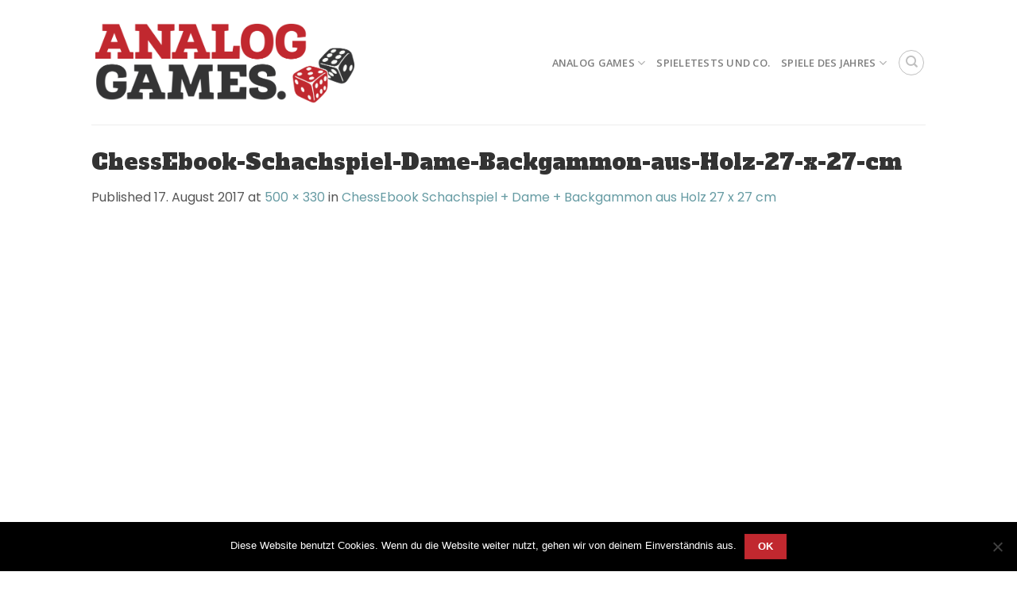

--- FILE ---
content_type: text/html; charset=UTF-8
request_url: https://analoggames.de/?attachment_id=2109
body_size: 23608
content:
<!DOCTYPE html>
<!--[if IE 9 ]> <html lang="de" class="ie9 loading-site no-js"> <![endif]-->
<!--[if IE 8 ]> <html lang="de" class="ie8 loading-site no-js"> <![endif]-->
<!--[if (gte IE 9)|!(IE)]><!--><html lang="de" class="loading-site no-js"> <!--<![endif]-->
<head>
	<meta charset="UTF-8" />
	<link rel="profile" href="http://gmpg.org/xfn/11" />
	<link rel="pingback" href="https://analoggames.de/xmlrpc.php" />

	<script>(function(html){html.className = html.className.replace(/\bno-js\b/,'js')})(document.documentElement);</script>
<meta name='robots' content='index, follow, max-image-preview:large, max-snippet:-1, max-video-preview:-1' />
	<style>img:is([sizes="auto" i], [sizes^="auto," i]) { contain-intrinsic-size: 3000px 1500px }</style>
				<!-- start/ frontend header/ WooZone -->
					<style type="text/css">
				.WooZone-price-info {
					font-size: 0.6em;
				}
				.woocommerce div.product p.price, .woocommerce div.product span.price {
					line-height: initial !important;
				}
			</style>
					<!-- end/ frontend header/ WooZone -->
		<meta name="viewport" content="width=device-width, initial-scale=1, maximum-scale=1" />
	<!-- This site is optimized with the Yoast SEO plugin v26.8 - https://yoast.com/product/yoast-seo-wordpress/ -->
	<title>ChessEbook-Schachspiel-Dame-Backgammon-aus-Holz-27-x-27-cm &#8211; Analog Games. Brettspiele, Kartenspiele, Würfelspiele.</title>
	<link rel="canonical" href="https://analoggames.de/" />
	<meta property="og:locale" content="de_DE" />
	<meta property="og:type" content="article" />
	<meta property="og:title" content="ChessEbook-Schachspiel-Dame-Backgammon-aus-Holz-27-x-27-cm &#8211; Analog Games. Brettspiele, Kartenspiele, Würfelspiele." />
	<meta property="og:url" content="https://analoggames.de/" />
	<meta property="og:site_name" content="Analog Games. Brettspiele, Kartenspiele, Würfelspiele." />
	<meta property="article:publisher" content="https://www.facebook.com/AnalogGames-980206255464944" />
	<meta property="og:image" content="https://analoggames.de" />
	<meta property="og:image:width" content="500" />
	<meta property="og:image:height" content="330" />
	<meta property="og:image:type" content="image/jpeg" />
	<meta name="twitter:card" content="summary_large_image" />
	<script type="application/ld+json" class="yoast-schema-graph">{"@context":"https://schema.org","@graph":[{"@type":"WebPage","@id":"https://analoggames.de/","url":"https://analoggames.de/","name":"ChessEbook-Schachspiel-Dame-Backgammon-aus-Holz-27-x-27-cm &#8211; Analog Games. Brettspiele, Kartenspiele, Würfelspiele.","isPartOf":{"@id":"https://analoggames.de/#website"},"primaryImageOfPage":{"@id":"https://analoggames.de/#primaryimage"},"image":{"@id":"https://analoggames.de/#primaryimage"},"thumbnailUrl":"https://images-eu.ssl-images-amazon.com/images/I/51WSZgBC7QL.jpg","datePublished":"2017-08-17T08:11:47+00:00","breadcrumb":{"@id":"https://analoggames.de/#breadcrumb"},"inLanguage":"de","potentialAction":[{"@type":"ReadAction","target":["https://analoggames.de/"]}]},{"@type":"ImageObject","inLanguage":"de","@id":"https://analoggames.de/#primaryimage","url":"https://images-eu.ssl-images-amazon.com/images/I/51WSZgBC7QL.jpg","contentUrl":"https://images-eu.ssl-images-amazon.com/images/I/51WSZgBC7QL.jpg","width":500,"height":330},{"@type":"BreadcrumbList","@id":"https://analoggames.de/#breadcrumb","itemListElement":[{"@type":"ListItem","position":1,"name":"Startseite","item":"https://analoggames.de/"},{"@type":"ListItem","position":2,"name":"ChessEbook Schachspiel + Dame + Backgammon aus Holz 27 x 27 cm","item":"https://analoggames.de/produkt/schachspiel-dame-backgammon-2/"},{"@type":"ListItem","position":3,"name":"ChessEbook-Schachspiel-Dame-Backgammon-aus-Holz-27-x-27-cm"}]},{"@type":"WebSite","@id":"https://analoggames.de/#website","url":"https://analoggames.de/","name":"Analog Games. Brettspiele, Kartenspiele, Würfelspiele.","description":"Die Seite für analoge Zocker, mit Tests, Bestsellern und großer Spiel des Jahres Übersicht!","publisher":{"@id":"https://analoggames.de/#organization"},"potentialAction":[{"@type":"SearchAction","target":{"@type":"EntryPoint","urlTemplate":"https://analoggames.de/?s={search_term_string}"},"query-input":{"@type":"PropertyValueSpecification","valueRequired":true,"valueName":"search_term_string"}}],"inLanguage":"de"},{"@type":"Organization","@id":"https://analoggames.de/#organization","name":"Analog Games","url":"https://analoggames.de/","logo":{"@type":"ImageObject","inLanguage":"de","@id":"https://analoggames.de/#/schema/logo/image/","url":"https://analoggames.de/wp-content/uploads/2017/08/Analog-Games_Logo.png","contentUrl":"https://analoggames.de/wp-content/uploads/2017/08/Analog-Games_Logo.png","width":2500,"height":803,"caption":"Analog Games"},"image":{"@id":"https://analoggames.de/#/schema/logo/image/"},"sameAs":["https://www.facebook.com/AnalogGames-980206255464944","https://www.pinterest.de/analoggames0100/","https://www.youtube.com/channel/UCk2kTyrHk9HVXxDrKFGujHQ"]}]}</script>
	<!-- / Yoast SEO plugin. -->


<link rel='dns-prefetch' href='//cdn.jsdelivr.net' />
<link rel='dns-prefetch' href='//fonts.googleapis.com' />
<link rel="alternate" type="application/rss+xml" title="Analog Games. Brettspiele, Kartenspiele, Würfelspiele. &raquo; Feed" href="https://analoggames.de/feed/" />
<link rel="alternate" type="application/rss+xml" title="Analog Games. Brettspiele, Kartenspiele, Würfelspiele. &raquo; Kommentar-Feed" href="https://analoggames.de/comments/feed/" />
<link rel="alternate" type="application/rss+xml" title="Analog Games. Brettspiele, Kartenspiele, Würfelspiele. &raquo; ChessEbook-Schachspiel-Dame-Backgammon-aus-Holz-27-x-27-cm-Kommentar-Feed" href="https://analoggames.de/?attachment_id=2109#main/feed/" />
<link rel="prefetch" href="https://analoggames.de/wp-content/themes/flatsome/assets/js/chunk.countup.fe2c1016.js" />
<link rel="prefetch" href="https://analoggames.de/wp-content/themes/flatsome/assets/js/chunk.sticky-sidebar.a58a6557.js" />
<link rel="prefetch" href="https://analoggames.de/wp-content/themes/flatsome/assets/js/chunk.tooltips.29144c1c.js" />
<link rel="prefetch" href="https://analoggames.de/wp-content/themes/flatsome/assets/js/chunk.vendors-popups.947eca5c.js" />
<link rel="prefetch" href="https://analoggames.de/wp-content/themes/flatsome/assets/js/chunk.vendors-slider.f0d2cbc9.js" />
<script type="text/javascript">
/* <![CDATA[ */
window._wpemojiSettings = {"baseUrl":"https:\/\/s.w.org\/images\/core\/emoji\/16.0.1\/72x72\/","ext":".png","svgUrl":"https:\/\/s.w.org\/images\/core\/emoji\/16.0.1\/svg\/","svgExt":".svg","source":{"concatemoji":"https:\/\/analoggames.de\/wp-includes\/js\/wp-emoji-release.min.js?ver=6.8.3"}};
/*! This file is auto-generated */
!function(s,n){var o,i,e;function c(e){try{var t={supportTests:e,timestamp:(new Date).valueOf()};sessionStorage.setItem(o,JSON.stringify(t))}catch(e){}}function p(e,t,n){e.clearRect(0,0,e.canvas.width,e.canvas.height),e.fillText(t,0,0);var t=new Uint32Array(e.getImageData(0,0,e.canvas.width,e.canvas.height).data),a=(e.clearRect(0,0,e.canvas.width,e.canvas.height),e.fillText(n,0,0),new Uint32Array(e.getImageData(0,0,e.canvas.width,e.canvas.height).data));return t.every(function(e,t){return e===a[t]})}function u(e,t){e.clearRect(0,0,e.canvas.width,e.canvas.height),e.fillText(t,0,0);for(var n=e.getImageData(16,16,1,1),a=0;a<n.data.length;a++)if(0!==n.data[a])return!1;return!0}function f(e,t,n,a){switch(t){case"flag":return n(e,"\ud83c\udff3\ufe0f\u200d\u26a7\ufe0f","\ud83c\udff3\ufe0f\u200b\u26a7\ufe0f")?!1:!n(e,"\ud83c\udde8\ud83c\uddf6","\ud83c\udde8\u200b\ud83c\uddf6")&&!n(e,"\ud83c\udff4\udb40\udc67\udb40\udc62\udb40\udc65\udb40\udc6e\udb40\udc67\udb40\udc7f","\ud83c\udff4\u200b\udb40\udc67\u200b\udb40\udc62\u200b\udb40\udc65\u200b\udb40\udc6e\u200b\udb40\udc67\u200b\udb40\udc7f");case"emoji":return!a(e,"\ud83e\udedf")}return!1}function g(e,t,n,a){var r="undefined"!=typeof WorkerGlobalScope&&self instanceof WorkerGlobalScope?new OffscreenCanvas(300,150):s.createElement("canvas"),o=r.getContext("2d",{willReadFrequently:!0}),i=(o.textBaseline="top",o.font="600 32px Arial",{});return e.forEach(function(e){i[e]=t(o,e,n,a)}),i}function t(e){var t=s.createElement("script");t.src=e,t.defer=!0,s.head.appendChild(t)}"undefined"!=typeof Promise&&(o="wpEmojiSettingsSupports",i=["flag","emoji"],n.supports={everything:!0,everythingExceptFlag:!0},e=new Promise(function(e){s.addEventListener("DOMContentLoaded",e,{once:!0})}),new Promise(function(t){var n=function(){try{var e=JSON.parse(sessionStorage.getItem(o));if("object"==typeof e&&"number"==typeof e.timestamp&&(new Date).valueOf()<e.timestamp+604800&&"object"==typeof e.supportTests)return e.supportTests}catch(e){}return null}();if(!n){if("undefined"!=typeof Worker&&"undefined"!=typeof OffscreenCanvas&&"undefined"!=typeof URL&&URL.createObjectURL&&"undefined"!=typeof Blob)try{var e="postMessage("+g.toString()+"("+[JSON.stringify(i),f.toString(),p.toString(),u.toString()].join(",")+"));",a=new Blob([e],{type:"text/javascript"}),r=new Worker(URL.createObjectURL(a),{name:"wpTestEmojiSupports"});return void(r.onmessage=function(e){c(n=e.data),r.terminate(),t(n)})}catch(e){}c(n=g(i,f,p,u))}t(n)}).then(function(e){for(var t in e)n.supports[t]=e[t],n.supports.everything=n.supports.everything&&n.supports[t],"flag"!==t&&(n.supports.everythingExceptFlag=n.supports.everythingExceptFlag&&n.supports[t]);n.supports.everythingExceptFlag=n.supports.everythingExceptFlag&&!n.supports.flag,n.DOMReady=!1,n.readyCallback=function(){n.DOMReady=!0}}).then(function(){return e}).then(function(){var e;n.supports.everything||(n.readyCallback(),(e=n.source||{}).concatemoji?t(e.concatemoji):e.wpemoji&&e.twemoji&&(t(e.twemoji),t(e.wpemoji)))}))}((window,document),window._wpemojiSettings);
/* ]]> */
</script>
<link rel='stylesheet' id='thickbox.css-css' href='https://analoggames.de/wp-includes/js/thickbox/thickbox.css?ver=14.0.7' type='text/css' media='all' />
<style id='wp-emoji-styles-inline-css' type='text/css'>

	img.wp-smiley, img.emoji {
		display: inline !important;
		border: none !important;
		box-shadow: none !important;
		height: 1em !important;
		width: 1em !important;
		margin: 0 0.07em !important;
		vertical-align: -0.1em !important;
		background: none !important;
		padding: 0 !important;
	}
</style>
<style id='wp-block-library-inline-css' type='text/css'>
:root{--wp-admin-theme-color:#007cba;--wp-admin-theme-color--rgb:0,124,186;--wp-admin-theme-color-darker-10:#006ba1;--wp-admin-theme-color-darker-10--rgb:0,107,161;--wp-admin-theme-color-darker-20:#005a87;--wp-admin-theme-color-darker-20--rgb:0,90,135;--wp-admin-border-width-focus:2px;--wp-block-synced-color:#7a00df;--wp-block-synced-color--rgb:122,0,223;--wp-bound-block-color:var(--wp-block-synced-color)}@media (min-resolution:192dpi){:root{--wp-admin-border-width-focus:1.5px}}.wp-element-button{cursor:pointer}:root{--wp--preset--font-size--normal:16px;--wp--preset--font-size--huge:42px}:root .has-very-light-gray-background-color{background-color:#eee}:root .has-very-dark-gray-background-color{background-color:#313131}:root .has-very-light-gray-color{color:#eee}:root .has-very-dark-gray-color{color:#313131}:root .has-vivid-green-cyan-to-vivid-cyan-blue-gradient-background{background:linear-gradient(135deg,#00d084,#0693e3)}:root .has-purple-crush-gradient-background{background:linear-gradient(135deg,#34e2e4,#4721fb 50%,#ab1dfe)}:root .has-hazy-dawn-gradient-background{background:linear-gradient(135deg,#faaca8,#dad0ec)}:root .has-subdued-olive-gradient-background{background:linear-gradient(135deg,#fafae1,#67a671)}:root .has-atomic-cream-gradient-background{background:linear-gradient(135deg,#fdd79a,#004a59)}:root .has-nightshade-gradient-background{background:linear-gradient(135deg,#330968,#31cdcf)}:root .has-midnight-gradient-background{background:linear-gradient(135deg,#020381,#2874fc)}.has-regular-font-size{font-size:1em}.has-larger-font-size{font-size:2.625em}.has-normal-font-size{font-size:var(--wp--preset--font-size--normal)}.has-huge-font-size{font-size:var(--wp--preset--font-size--huge)}.has-text-align-center{text-align:center}.has-text-align-left{text-align:left}.has-text-align-right{text-align:right}#end-resizable-editor-section{display:none}.aligncenter{clear:both}.items-justified-left{justify-content:flex-start}.items-justified-center{justify-content:center}.items-justified-right{justify-content:flex-end}.items-justified-space-between{justify-content:space-between}.screen-reader-text{border:0;clip-path:inset(50%);height:1px;margin:-1px;overflow:hidden;padding:0;position:absolute;width:1px;word-wrap:normal!important}.screen-reader-text:focus{background-color:#ddd;clip-path:none;color:#444;display:block;font-size:1em;height:auto;left:5px;line-height:normal;padding:15px 23px 14px;text-decoration:none;top:5px;width:auto;z-index:100000}html :where(.has-border-color){border-style:solid}html :where([style*=border-top-color]){border-top-style:solid}html :where([style*=border-right-color]){border-right-style:solid}html :where([style*=border-bottom-color]){border-bottom-style:solid}html :where([style*=border-left-color]){border-left-style:solid}html :where([style*=border-width]){border-style:solid}html :where([style*=border-top-width]){border-top-style:solid}html :where([style*=border-right-width]){border-right-style:solid}html :where([style*=border-bottom-width]){border-bottom-style:solid}html :where([style*=border-left-width]){border-left-style:solid}html :where(img[class*=wp-image-]){height:auto;max-width:100%}:where(figure){margin:0 0 1em}html :where(.is-position-sticky){--wp-admin--admin-bar--position-offset:var(--wp-admin--admin-bar--height,0px)}@media screen and (max-width:600px){html :where(.is-position-sticky){--wp-admin--admin-bar--position-offset:0px}}
</style>
<style id='classic-theme-styles-inline-css' type='text/css'>
/*! This file is auto-generated */
.wp-block-button__link{color:#fff;background-color:#32373c;border-radius:9999px;box-shadow:none;text-decoration:none;padding:calc(.667em + 2px) calc(1.333em + 2px);font-size:1.125em}.wp-block-file__button{background:#32373c;color:#fff;text-decoration:none}
</style>
<link rel='stylesheet' id='widgets-on-pages-css' href='https://analoggames.de/wp-content/plugins/widgets-on-pages/public/css/widgets-on-pages-public.css?ver=1.4.0' type='text/css' media='all' />
<link rel='stylesheet' id='contact-form-7-css' href='https://analoggames.de/wp-content/plugins/contact-form-7/includes/css/styles.css?ver=6.1.4' type='text/css' media='all' />
<link rel='stylesheet' id='cookie-notice-front-css' href='https://analoggames.de/wp-content/plugins/cookie-notice/css/front.min.css?ver=2.5.11' type='text/css' media='all' />
<style id='woocommerce-inline-inline-css' type='text/css'>
.woocommerce form .form-row .required { visibility: visible; }
</style>
<link rel='stylesheet' id='WooZone-frontend-style-css' href='https://analoggames.de/wp-content/plugins/woozone/lib/frontend/css/frontend.css?ver=14.0.7' type='text/css' media='all' />
<link rel='stylesheet' id='WooZoneProducts-css' href='https://analoggames.de/wp-content/plugins/woozone/modules/product_in_post/style.css?ver=14.0.7' type='text/css' media='all' />
<link rel='stylesheet' id='flatsome-main-css' href='https://analoggames.de/wp-content/themes/flatsome/assets/css/flatsome.css?ver=3.15.2' type='text/css' media='all' />
<style id='flatsome-main-inline-css' type='text/css'>
@font-face {
				font-family: "fl-icons";
				font-display: block;
				src: url(https://analoggames.de/wp-content/themes/flatsome/assets/css/icons/fl-icons.eot?v=3.15.2);
				src:
					url(https://analoggames.de/wp-content/themes/flatsome/assets/css/icons/fl-icons.eot#iefix?v=3.15.2) format("embedded-opentype"),
					url(https://analoggames.de/wp-content/themes/flatsome/assets/css/icons/fl-icons.woff2?v=3.15.2) format("woff2"),
					url(https://analoggames.de/wp-content/themes/flatsome/assets/css/icons/fl-icons.ttf?v=3.15.2) format("truetype"),
					url(https://analoggames.de/wp-content/themes/flatsome/assets/css/icons/fl-icons.woff?v=3.15.2) format("woff"),
					url(https://analoggames.de/wp-content/themes/flatsome/assets/css/icons/fl-icons.svg?v=3.15.2#fl-icons) format("svg");
			}
</style>
<link rel='stylesheet' id='flatsome-shop-css' href='https://analoggames.de/wp-content/themes/flatsome/assets/css/flatsome-shop.css?ver=3.15.2' type='text/css' media='all' />
<link rel='stylesheet' id='flatsome-style-css' href='https://analoggames.de/wp-content/themes/analog-games/style.css?ver=3.0' type='text/css' media='all' />
<link rel='stylesheet' id='flatsome-googlefonts-css' href='//fonts.googleapis.com/css?family=Alfa+Slab+One%3Aregular%2C700%7CPoppins%3Aregular%2Cregular%7COpen+Sans%3Aregular%2C600%7CDancing+Script%3Aregular%2Cdefault&#038;display=swap&#038;ver=3.9' type='text/css' media='all' />
<script type="text/javascript" src="https://analoggames.de/wp-includes/js/jquery/jquery.min.js?ver=3.7.1" id="jquery-core-js"></script>
<script type="text/javascript" src="https://analoggames.de/wp-includes/js/jquery/jquery-migrate.min.js?ver=3.4.1" id="jquery-migrate-js"></script>
<script type="text/javascript" id="cookie-notice-front-js-before">
/* <![CDATA[ */
var cnArgs = {"ajaxUrl":"https:\/\/analoggames.de\/wp-admin\/admin-ajax.php","nonce":"c50a9b6120","hideEffect":"fade","position":"bottom","onScroll":false,"onScrollOffset":100,"onClick":false,"cookieName":"cookie_notice_accepted","cookieTime":2592000,"cookieTimeRejected":2592000,"globalCookie":false,"redirection":false,"cache":false,"revokeCookies":false,"revokeCookiesOpt":"automatic"};
/* ]]> */
</script>
<script type="text/javascript" src="https://analoggames.de/wp-content/plugins/cookie-notice/js/front.min.js?ver=2.5.11" id="cookie-notice-front-js"></script>
<script type="text/javascript" src="https://analoggames.de/wp-content/plugins/woocommerce/assets/js/jquery-blockui/jquery.blockUI.min.js?ver=2.7.0-wc.10.4.3" id="wc-jquery-blockui-js" defer="defer" data-wp-strategy="defer"></script>
<script type="text/javascript" id="wc-add-to-cart-js-extra">
/* <![CDATA[ */
var wc_add_to_cart_params = {"ajax_url":"\/wp-admin\/admin-ajax.php","wc_ajax_url":"\/?wc-ajax=%%endpoint%%","i18n_view_cart":"Warenkorb anzeigen","cart_url":"https:\/\/analoggames.de\/cart\/","is_cart":"","cart_redirect_after_add":"no"};
/* ]]> */
</script>
<script type="text/javascript" src="https://analoggames.de/wp-content/plugins/woocommerce/assets/js/frontend/add-to-cart.min.js?ver=10.4.3" id="wc-add-to-cart-js" defer="defer" data-wp-strategy="defer"></script>
<script type="text/javascript" src="https://analoggames.de/wp-content/plugins/woocommerce/assets/js/js-cookie/js.cookie.min.js?ver=2.1.4-wc.10.4.3" id="wc-js-cookie-js" defer="defer" data-wp-strategy="defer"></script>
<script type="text/javascript" id="woocommerce-js-extra">
/* <![CDATA[ */
var woocommerce_params = {"ajax_url":"\/wp-admin\/admin-ajax.php","wc_ajax_url":"\/?wc-ajax=%%endpoint%%","i18n_password_show":"Passwort anzeigen","i18n_password_hide":"Passwort ausblenden"};
/* ]]> */
</script>
<script type="text/javascript" src="https://analoggames.de/wp-content/plugins/woocommerce/assets/js/frontend/woocommerce.min.js?ver=10.4.3" id="woocommerce-js" defer="defer" data-wp-strategy="defer"></script>
<script type="text/javascript" id="WooZone-frontend-script-js-extra">
/* <![CDATA[ */
var woozone_vars = {"ajax_url":"https:\/\/analoggames.de\/wp-admin\/admin-ajax.php","checkout_url":"https:\/\/analoggames.de\/checkout\/","lang":{"loading":"Loading...","closing":"Closing...","saving":"Saving...","updating":"Updating...","amzcart_checkout":"checkout done","amzcart_cancel":"canceled","amzcart_checkout_msg":"all good","amzcart_cancel_msg":"You must check or cancel all amazon shops!","available_yes":"available","available_no":"not available","load_cross_sell_box":"Frequently Bought Together Loading..."}};
/* ]]> */
</script>
<script type="text/javascript" src="https://analoggames.de/wp-content/plugins/woozone/lib/frontend/js/frontend.js?ver=14.0.7" id="WooZone-frontend-script-js"></script>
<link rel="https://api.w.org/" href="https://analoggames.de/wp-json/" /><link rel="alternate" title="JSON" type="application/json" href="https://analoggames.de/wp-json/wp/v2/media/2109" /><link rel="EditURI" type="application/rsd+xml" title="RSD" href="https://analoggames.de/xmlrpc.php?rsd" />
<meta name="generator" content="WordPress 6.8.3" />
<meta name="generator" content="WooCommerce 10.4.3" />
<link rel='shortlink' href='https://analoggames.de/?p=2109' />
<link rel="alternate" title="oEmbed (JSON)" type="application/json+oembed" href="https://analoggames.de/wp-json/oembed/1.0/embed?url=https%3A%2F%2Fanaloggames.de%2F%3Fattachment_id%3D2109%23main" />
<link rel="alternate" title="oEmbed (XML)" type="text/xml+oembed" href="https://analoggames.de/wp-json/oembed/1.0/embed?url=https%3A%2F%2Fanaloggames.de%2F%3Fattachment_id%3D2109%23main&#038;format=xml" />
<style>.bg{opacity: 0; transition: opacity 1s; -webkit-transition: opacity 1s;} .bg-loaded{opacity: 1;}</style><!--[if IE]><link rel="stylesheet" type="text/css" href="https://analoggames.de/wp-content/themes/flatsome/assets/css/ie-fallback.css"><script src="//cdnjs.cloudflare.com/ajax/libs/html5shiv/3.6.1/html5shiv.js"></script><script>var head = document.getElementsByTagName('head')[0],style = document.createElement('style');style.type = 'text/css';style.styleSheet.cssText = ':before,:after{content:none !important';head.appendChild(style);setTimeout(function(){head.removeChild(style);}, 0);</script><script src="https://analoggames.de/wp-content/themes/flatsome/assets/libs/ie-flexibility.js"></script><![endif]--><meta name="p:domain_verify" content="27ee30d37871459982bf2d8922173138"/>	<noscript><style>.woocommerce-product-gallery{ opacity: 1 !important; }</style></noscript>
	<link rel="icon" href="https://analoggames.de/wp-content/uploads/2017/08/cropped-Analog-Games_Würfel-1-510x512.png" sizes="32x32" />
<link rel="icon" href="https://analoggames.de/wp-content/uploads/2017/08/cropped-Analog-Games_Würfel-1-510x512.png" sizes="192x192" />
<link rel="apple-touch-icon" href="https://analoggames.de/wp-content/uploads/2017/08/cropped-Analog-Games_Würfel-1-510x512.png" />
<meta name="msapplication-TileImage" content="https://analoggames.de/wp-content/uploads/2017/08/cropped-Analog-Games_Würfel-1-510x512.png" />
<style id="custom-css" type="text/css">:root {--primary-color: #C1282F;}.header-main{height: 157px}#logo img{max-height: 157px}#logo{width:336px;}#logo img{padding:7px 0;}.stuck #logo img{padding:10px 0;}.header-top{min-height: 30px}.transparent .header-main{height: 90px}.transparent #logo img{max-height: 90px}.has-transparent + .page-title:first-of-type,.has-transparent + #main > .page-title,.has-transparent + #main > div > .page-title,.has-transparent + #main .page-header-wrapper:first-of-type .page-title{padding-top: 90px;}.header.show-on-scroll,.stuck .header-main{height:68px!important}.stuck #logo img{max-height: 68px!important}.search-form{ width: 100%;}.header-bg-color {background-color: rgba(255,255,255,0.9)}.header-bottom {background-color: #F1F1F1}.header-wrapper:not(.stuck) .header-main .header-nav{margin-top: 1px }.stuck .header-main .nav > li > a{line-height: 31px }.header-bottom-nav > li > a{line-height: 32px }@media (max-width: 549px) {.header-main{height: 70px}#logo img{max-height: 70px}}.main-menu-overlay{background-color: rgba(221,51,51,0.95)}/* Color */.accordion-title.active, .has-icon-bg .icon .icon-inner,.logo a, .primary.is-underline, .primary.is-link, .badge-outline .badge-inner, .nav-outline > li.active> a,.nav-outline >li.active > a, .cart-icon strong,[data-color='primary'], .is-outline.primary{color: #C1282F;}/* Color !important */[data-text-color="primary"]{color: #C1282F!important;}/* Background Color */[data-text-bg="primary"]{background-color: #C1282F;}/* Background */.scroll-to-bullets a,.featured-title, .label-new.menu-item > a:after, .nav-pagination > li > .current,.nav-pagination > li > span:hover,.nav-pagination > li > a:hover,.has-hover:hover .badge-outline .badge-inner,button[type="submit"], .button.wc-forward:not(.checkout):not(.checkout-button), .button.submit-button, .button.primary:not(.is-outline),.featured-table .title,.is-outline:hover, .has-icon:hover .icon-label,.nav-dropdown-bold .nav-column li > a:hover, .nav-dropdown.nav-dropdown-bold > li > a:hover, .nav-dropdown-bold.dark .nav-column li > a:hover, .nav-dropdown.nav-dropdown-bold.dark > li > a:hover, .header-vertical-menu__opener ,.is-outline:hover, .tagcloud a:hover,.grid-tools a, input[type='submit']:not(.is-form), .box-badge:hover .box-text, input.button.alt,.nav-box > li > a:hover,.nav-box > li.active > a,.nav-pills > li.active > a ,.current-dropdown .cart-icon strong, .cart-icon:hover strong, .nav-line-bottom > li > a:before, .nav-line-grow > li > a:before, .nav-line > li > a:before,.banner, .header-top, .slider-nav-circle .flickity-prev-next-button:hover svg, .slider-nav-circle .flickity-prev-next-button:hover .arrow, .primary.is-outline:hover, .button.primary:not(.is-outline), input[type='submit'].primary, input[type='submit'].primary, input[type='reset'].button, input[type='button'].primary, .badge-inner{background-color: #C1282F;}/* Border */.nav-vertical.nav-tabs > li.active > a,.scroll-to-bullets a.active,.nav-pagination > li > .current,.nav-pagination > li > span:hover,.nav-pagination > li > a:hover,.has-hover:hover .badge-outline .badge-inner,.accordion-title.active,.featured-table,.is-outline:hover, .tagcloud a:hover,blockquote, .has-border, .cart-icon strong:after,.cart-icon strong,.blockUI:before, .processing:before,.loading-spin, .slider-nav-circle .flickity-prev-next-button:hover svg, .slider-nav-circle .flickity-prev-next-button:hover .arrow, .primary.is-outline:hover{border-color: #C1282F}.nav-tabs > li.active > a{border-top-color: #C1282F}.widget_shopping_cart_content .blockUI.blockOverlay:before { border-left-color: #C1282F }.woocommerce-checkout-review-order .blockUI.blockOverlay:before { border-left-color: #C1282F }/* Fill */.slider .flickity-prev-next-button:hover svg,.slider .flickity-prev-next-button:hover .arrow{fill: #C1282F;}/* Background Color */[data-icon-label]:after, .secondary.is-underline:hover,.secondary.is-outline:hover,.icon-label,.button.secondary:not(.is-outline),.button.alt:not(.is-outline), .badge-inner.on-sale, .button.checkout, .single_add_to_cart_button, .current .breadcrumb-step{ background-color:#D04662; }[data-text-bg="secondary"]{background-color: #D04662;}/* Color */.secondary.is-underline,.secondary.is-link, .secondary.is-outline,.stars a.active, .star-rating:before, .woocommerce-page .star-rating:before,.star-rating span:before, .color-secondary{color: #D04662}/* Color !important */[data-text-color="secondary"]{color: #D04662!important;}/* Border */.secondary.is-outline:hover{border-color:#D04662}.alert.is-underline:hover,.alert.is-outline:hover,.alert{background-color: #BF8500}.alert.is-link, .alert.is-outline, .color-alert{color: #BF8500;}/* Color !important */[data-text-color="alert"]{color: #BF8500!important;}/* Background Color */[data-text-bg="alert"]{background-color: #BF8500;}body{font-family:"Poppins", sans-serif}body{font-weight: 0}body{color: #565656}.nav > li > a {font-family:"Open Sans", sans-serif;}.mobile-sidebar-levels-2 .nav > li > ul > li > a {font-family:"Open Sans", sans-serif;}.nav > li > a {font-weight: 600;}.mobile-sidebar-levels-2 .nav > li > ul > li > a {font-weight: 600;}h1,h2,h3,h4,h5,h6,.heading-font, .off-canvas-center .nav-sidebar.nav-vertical > li > a{font-family: "Alfa Slab One", sans-serif;}h1,h2,h3,h4,h5,h6,.heading-font,.banner h1,.banner h2{font-weight: 700;}h1,h2,h3,h4,h5,h6,.heading-font{color: #333333;}.alt-font{font-family: "Dancing Script", sans-serif;}a{color: #669BA3;}@media screen and (min-width: 550px){.products .box-vertical .box-image{min-width: 300px!important;width: 300px!important;}}.footer-1{background-color: #EFEFEF}.footer-2{background-color: #FFFFFF}.absolute-footer, html{background-color: #FFFFFF}.label-new.menu-item > a:after{content:"Neu";}.label-hot.menu-item > a:after{content:"Hot";}.label-sale.menu-item > a:after{content:"Ausverkauf";}.label-popular.menu-item > a:after{content:"Beliebt";}</style></head>

<body class="attachment wp-singular attachment-template-default single single-attachment postid-2109 attachmentid-2109 attachment-jpeg wp-theme-flatsome wp-child-theme-analog-games theme-flatsome cookies-not-set woocommerce-no-js full-width lightbox nav-dropdown-has-arrow nav-dropdown-has-shadow nav-dropdown-has-border">


<a class="skip-link screen-reader-text" href="#main">Skip to content</a>

<div id="wrapper">

	
	<header id="header" class="header has-sticky sticky-fade">
		<div class="header-wrapper">
			<div id="masthead" class="header-main ">
      <div class="header-inner flex-row container logo-left" role="navigation">

          <!-- Logo -->
          <div id="logo" class="flex-col logo">
            
<!-- Header logo -->
<a href="https://analoggames.de/" title="Analog Games. Brettspiele, Kartenspiele, Würfelspiele. - Die Seite für analoge Zocker, mit Tests, Bestsellern und großer Spiel des Jahres Übersicht!" rel="home">
		<img width="1020" height="1020" src="https://images-eu.ssl-images-amazon.com/images/I/51WSZgBC7QL._SS1600_.jpg" class="header-logo-sticky" alt="Analog Games. Brettspiele, Kartenspiele, Würfelspiele."/><img width="1020" height="328" src="https://analoggames.de/wp-content/uploads/2017/08/Analog-Games_Logo-1600x514.png" class="header_logo header-logo" alt="Analog Games. Brettspiele, Kartenspiele, Würfelspiele."/><img  width="1020" height="328" src="https://analoggames.de/wp-content/uploads/2017/08/Analog-Games_Logo_inverted-1600x514.png" class="header-logo-dark" alt="Analog Games. Brettspiele, Kartenspiele, Würfelspiele."/></a>
          </div>

          <!-- Mobile Left Elements -->
          <div class="flex-col show-for-medium flex-left">
            <ul class="mobile-nav nav nav-left ">
                          </ul>
          </div>

          <!-- Left Elements -->
          <div class="flex-col hide-for-medium flex-left
            flex-grow">
            <ul class="header-nav header-nav-main nav nav-left  nav-uppercase" >
                          </ul>
          </div>

          <!-- Right Elements -->
          <div class="flex-col hide-for-medium flex-right">
            <ul class="header-nav header-nav-main nav nav-right  nav-uppercase">
              <li id="menu-item-1379" class="menu-item menu-item-type-custom menu-item-object-custom menu-item-has-children menu-item-1379 menu-item-design-default has-dropdown"><a href="#" class="nav-top-link">Analog Games<i class="icon-angle-down" ></i></a>
<ul class="sub-menu nav-dropdown nav-dropdown-default">
	<li id="menu-item-1378" class="menu-item menu-item-type-custom menu-item-object-custom menu-item-has-children menu-item-1378 nav-dropdown-col"><a href="#">Hand picked stuff</a>
	<ul class="sub-menu nav-column nav-dropdown-default">
		<li id="menu-item-1381" class="menu-item menu-item-type-custom menu-item-object-custom menu-item-1381"><a href="/amazon-top-10">Amazon Top 10</a></li>
		<li id="menu-item-2837" class="menu-item menu-item-type-post_type menu-item-object-page menu-item-2837"><a href="https://analoggames.de/analog-games-top-20/">Analog Games Top 20</a></li>
		<li id="menu-item-3404" class="menu-item menu-item-type-post_type menu-item-object-page menu-item-3404"><a href="https://analoggames.de/black-stories-junior-stories/">Black Stories</a></li>
		<li id="menu-item-1585" class="menu-item menu-item-type-post_type menu-item-object-page menu-item-1585"><a href="https://analoggames.de/die-siedler-von-catan/">Die Siedler von Catan</a></li>
		<li id="menu-item-3400" class="menu-item menu-item-type-post_type menu-item-object-page menu-item-3400"><a href="https://analoggames.de/exit/">Exit</a></li>
		<li id="menu-item-1604" class="menu-item menu-item-type-post_type menu-item-object-page menu-item-1604"><a href="https://analoggames.de/monopoly/">Monopoly</a></li>
		<li id="menu-item-3403" class="menu-item menu-item-type-post_type menu-item-object-page menu-item-3403"><a href="https://analoggames.de/uno-kartenspiel/">UNO Kartenspiel</a></li>
		<li id="menu-item-1638" class="menu-item menu-item-type-post_type menu-item-object-page menu-item-1638"><a href="https://analoggames.de/risiko/">Risiko</a></li>
	</ul>
</li>
	<li id="menu-item-1637" class="menu-item menu-item-type-custom menu-item-object-custom menu-item-has-children menu-item-1637 nav-dropdown-col"><a href="#">Spielarten</a>
	<ul class="sub-menu nav-column nav-dropdown-default">
		<li id="menu-item-3132" class="menu-item menu-item-type-taxonomy menu-item-object-product_cat menu-item-3132"><a href="https://analoggames.de/kategorie/spiele/">Alle Spiele</a></li>
		<li id="menu-item-1634" class="menu-item menu-item-type-taxonomy menu-item-object-product_cat menu-item-1634"><a href="https://analoggames.de/kategorie/spielart/brettspiel/">Brettspiele</a></li>
		<li id="menu-item-1635" class="menu-item menu-item-type-taxonomy menu-item-object-product_cat menu-item-1635"><a href="https://analoggames.de/kategorie/spielart/kartenspiel/">Kartenspiele</a></li>
		<li id="menu-item-1636" class="menu-item menu-item-type-taxonomy menu-item-object-product_cat menu-item-1636"><a href="https://analoggames.de/kategorie/spielart/wuerfelspiel/">Würfelspiele</a></li>
	</ul>
</li>
	<li id="menu-item-1633" class="menu-item menu-item-type-custom menu-item-object-custom menu-item-has-children menu-item-1633 nav-dropdown-col"><a href="#">Genres</a>
	<ul class="sub-menu nav-column nav-dropdown-default">
		<li id="menu-item-1626" class="menu-item menu-item-type-taxonomy menu-item-object-product_cat menu-item-1626"><a href="https://analoggames.de/kategorie/genre/denken/">Denken</a></li>
		<li id="menu-item-1627" class="menu-item menu-item-type-taxonomy menu-item-object-product_cat menu-item-1627"><a href="https://analoggames.de/kategorie/genre/geschicklichkeit/">Geschick</a></li>
		<li id="menu-item-1628" class="menu-item menu-item-type-taxonomy menu-item-object-product_cat menu-item-1628"><a href="https://analoggames.de/kategorie/genre/kreativitaet/">Kreativität</a></li>
		<li id="menu-item-1629" class="menu-item menu-item-type-taxonomy menu-item-object-product_cat menu-item-1629"><a href="https://analoggames.de/kategorie/genre/rollenspiel/">Rollenspiel</a></li>
		<li id="menu-item-1630" class="menu-item menu-item-type-taxonomy menu-item-object-product_cat menu-item-1630"><a href="https://analoggames.de/kategorie/genre/simulation/">Simulation</a></li>
		<li id="menu-item-1631" class="menu-item menu-item-type-taxonomy menu-item-object-product_cat menu-item-1631"><a href="https://analoggames.de/kategorie/genre/strategie/">Strategie</a></li>
		<li id="menu-item-1632" class="menu-item menu-item-type-taxonomy menu-item-object-product_cat menu-item-1632"><a href="https://analoggames.de/kategorie/genre/wissen/">Wissen</a></li>
	</ul>
</li>
	<li id="menu-item-1669" class="menu-item menu-item-type-custom menu-item-object-custom menu-item-has-children menu-item-1669 nav-dropdown-col"><a href="#">High End</a>
	<ul class="sub-menu nav-column nav-dropdown-default">
		<li id="menu-item-1668" class="menu-item menu-item-type-post_type menu-item-object-page menu-item-1668"><a href="https://analoggames.de/raritaeten/">Raritäten</a></li>
		<li id="menu-item-1667" class="menu-item menu-item-type-post_type menu-item-object-page menu-item-1667"><a href="https://analoggames.de/schach/">Schach</a></li>
		<li id="menu-item-1666" class="menu-item menu-item-type-post_type menu-item-object-page menu-item-1666"><a href="https://analoggames.de/backgammon/">Backgammon</a></li>
		<li id="menu-item-1664" class="menu-item menu-item-type-post_type menu-item-object-page menu-item-1664"><a href="https://analoggames.de/poker/">Poker</a></li>
	</ul>
</li>
</ul>
</li>
<li id="menu-item-1653" class="menu-item menu-item-type-post_type menu-item-object-page current_page_parent menu-item-1653 menu-item-design-default"><a href="https://analoggames.de/beitraege/" class="nav-top-link">Spieletests und Co.</a></li>
<li id="menu-item-1652" class="menu-item menu-item-type-custom menu-item-object-custom menu-item-has-children menu-item-1652 menu-item-design-default has-dropdown"><a href="#" class="nav-top-link">Spiele des Jahres<i class="icon-angle-down" ></i></a>
<ul class="sub-menu nav-dropdown nav-dropdown-default">
	<li id="menu-item-1651" class="menu-item menu-item-type-post_type menu-item-object-page menu-item-1651"><a href="https://analoggames.de/spiel-des-jahres/">Spiel des Jahres</a></li>
	<li id="menu-item-1650" class="menu-item menu-item-type-post_type menu-item-object-page menu-item-1650"><a href="https://analoggames.de/kennerspiel-des-jahres/">Kennerspiel des Jahres</a></li>
	<li id="menu-item-1649" class="menu-item menu-item-type-post_type menu-item-object-page menu-item-1649"><a href="https://analoggames.de/kinderspiel-des-jahres/">Kinderspiel des Jahres</a></li>
</ul>
</li>
<li class="header-search header-search-dropdown has-icon has-dropdown menu-item-has-children">
	<div class="header-button">	<a href="#" aria-label="Suchen" class="icon button circle is-outline is-small"><i class="icon-search" ></i></a>
	</div>	<ul class="nav-dropdown nav-dropdown-default">
	 	<li class="header-search-form search-form html relative has-icon">
	<div class="header-search-form-wrapper">
		<div class="searchform-wrapper ux-search-box relative form-flat is-normal"><form role="search" method="get" class="searchform" action="https://analoggames.de/">
	<div class="flex-row relative">
						<div class="flex-col flex-grow">
			<label class="screen-reader-text" for="woocommerce-product-search-field-0">Suche nach:</label>
			<input type="search" id="woocommerce-product-search-field-0" class="search-field mb-0" placeholder="Suchen&hellip;" value="" name="s" />
			<input type="hidden" name="post_type" value="product" />
					</div>
		<div class="flex-col">
			<button type="submit" value="Suchen" class="ux-search-submit submit-button secondary button icon mb-0" aria-label="Submit">
				<i class="icon-search" ></i>			</button>
		</div>
	</div>
	<div class="live-search-results text-left z-top"></div>
</form>
</div>	</div>
</li>	</ul>
</li>
            </ul>
          </div>

          <!-- Mobile Right Elements -->
          <div class="flex-col show-for-medium flex-right">
            <ul class="mobile-nav nav nav-right ">
              <li class="nav-icon has-icon">
  <div class="header-button">		<a href="#" data-open="#main-menu" data-pos="left" data-bg="main-menu-overlay" data-color="dark" class="icon primary button circle is-small" aria-label="Menu" aria-controls="main-menu" aria-expanded="false">
		
		  <i class="icon-menu" ></i>
		  		</a>
	 </div> </li>            </ul>
          </div>

      </div>
     
            <div class="container"><div class="top-divider full-width"></div></div>
      </div>
<div class="header-bg-container fill"><div class="header-bg-image fill"></div><div class="header-bg-color fill"></div></div>		</div>
	</header>

	
	<main id="main" class="">

	<div id="primary" class="content-area image-attachment page-wrapper">
		<div id="content" class="site-content" role="main">
			<div class="row">
				<div class="large-12 columns">

				
					<article id="post-2109" class="post-2109 attachment type-attachment status-inherit hentry">
						<header class="entry-header">
							<h1 class="entry-title">ChessEbook-Schachspiel-Dame-Backgammon-aus-Holz-27-x-27-cm</h1>

							<div class="entry-meta">
								Published <span class="entry-date"><time class="entry-date" datetime="2017-08-17T08:11:47+00:00">17. August 2017</time></span> at <a href="https://images-eu.ssl-images-amazon.com/images/I/51WSZgBC7QL.jpg" title="Link to full-size image">500 &times; 330</a> in <a href="https://analoggames.de/produkt/schachspiel-dame-backgammon-2/" title="Return to ChessEbook Schachspiel + Dame + Backgammon aus Holz 27 x 27 cm" rel="gallery">ChessEbook Schachspiel + Dame + Backgammon aus Holz 27 x 27 cm</a>															</div>
						</header>

						<div class="entry-content">

							<div class="entry-attachment">
								<div class="attachment">
									
									<a href="https://analoggames.de/?attachment_id=2105#main" title="ChessEbook-Schachspiel-Dame-Backgammon-aus-Holz-27-x-27-cm" rel="attachment"><img width="1200" height="1200" src="https://images-eu.ssl-images-amazon.com/images/I/51WSZgBC7QL._SS1200_.jpg" class="attachment-1200x1200 size-1200x1200" alt="" decoding="async" fetchpriority="high" srcset="https://images-eu.ssl-images-amazon.com/images/I/51WSZgBC7QL._SS1200_.jpg 1200w, https://images-eu.ssl-images-amazon.com/images/I/51WSZgBC7QL._SS600_.jpg 600w, https://images-eu.ssl-images-amazon.com/images/I/51WSZgBC7QL._SS768_.jpg 768w, https://images-eu.ssl-images-amazon.com/images/I/51WSZgBC7QL._SS1600_.jpg 1600w, https://images-eu.ssl-images-amazon.com/images/I/51WSZgBC7QL._SS1536_.jpg 1536w, https://images-eu.ssl-images-amazon.com/images/I/51WSZgBC7QL._SS2048_.jpg 2048w, https://images-eu.ssl-images-amazon.com/images/I/51WSZgBC7QL._SS300_.jpg 300w, https://images-eu.ssl-images-amazon.com/images/I/51WSZgBC7QL._SS100_.jpg 100w" sizes="(max-width: 1200px) 100vw, 1200px" /></a>
								</div>

															</div>

														
						</div>

						<footer class="entry-meta">
															Trackbacks sind geschlossen, aber sie können gerne <a class="comment-link" href="#respond" title="Poste ein kommentar">poste ein kommentar</a>.																				</footer>

						
							<nav role="navigation" id="image-navigation" class="navigation-image">
								<div class="nav-previous"><a href='https://analoggames.de/?attachment_id=2108#main'><span class="meta-nav">&larr;</span> vorherige Seite</a></div>
								<div class="nav-next"></div>
							</nav>
					</article>

					

<div id="comments" class="comments-area">

	
			<h3 class="comments-title uppercase">
			Eine Idee zu &ldquo;<span>ChessEbook-Schachspiel-Dame-Backgammon-aus-Holz-27-x-27-cm</span>&rdquo;		</h3>

		<ol class="comment-list">
				<li class="comment even thread-even depth-1" id="li-comment-868273">
		<article id="comment-868273" class="comment-inner">

            <div class="flex-row align-top">
                <div class="flex-col">
                    <div class="comment-author mr-half">
                        <img alt='' src='https://secure.gravatar.com/avatar/61730c01dbb20bbcdefe6409876788e25d04095fbdec4e2b6c2c9094af657d58?s=70&#038;d=retro&#038;r=g' srcset='https://secure.gravatar.com/avatar/61730c01dbb20bbcdefe6409876788e25d04095fbdec4e2b6c2c9094af657d58?s=140&#038;d=retro&#038;r=g 2x' class='avatar avatar-70 photo' height='70' width='70' decoding='async'/>                    </div>
                </div>

                <div class="flex-col flex-grow">
                    <cite class="strong fn"><a href="https://casinobbx.com/" class="url" rel="ugc external nofollow">Ftkasapb</a></cite> <span class="says">sagt:</span>                    
                   <div class="comment-content"><p>Explore the ranked best online casinos of 2025. Compare bonuses, game selections, and trustworthiness of top platforms for secure and rewarding gameplay<a href="https://casinobbx.com/" rel="nofollow ugc">casino</a>.</p>
</div>


                 <div class="comment-meta commentmetadata uppercase is-xsmall clear">
                    <a href="https://analoggames.de/?attachment_id=2109#main/#comment-868273"><time datetime="2025-05-10T14:49:25+00:00" class="pull-left">
                    10. Mai 2025 um 14:49                    </time></a>
                    
                        <div class="reply pull-right">
                            <a rel="nofollow" class="comment-reply-link" href="https://analoggames.de/?attachment_id=2109&#038;replytocom=868273#main#respond" data-commentid="868273" data-postid="2109" data-belowelement="comment-868273" data-respondelement="respond" data-replyto="Auf Ftkasapb antworten" aria-label="Auf Ftkasapb antworten">Antworten</a>                        </div>
                </div>

                </div>
            </div>
		</article>
	</li><!-- #comment-## -->
		</ol>

		
	
	
		<div id="respond" class="comment-respond">
		<h3 id="reply-title" class="comment-reply-title">Schreibe einen Kommentar <small><a rel="nofollow" id="cancel-comment-reply-link" href="/?attachment_id=2109#respond" style="display:none;">Antwort abbrechen</a></small></h3><form action="https://analoggames.de/wp-comments-post.php" method="post" id="commentform" class="comment-form"><p class="comment-notes"><span id="email-notes">Deine E-Mail-Adresse wird nicht veröffentlicht.</span> <span class="required-field-message">Erforderliche Felder sind mit <span class="required">*</span> markiert</span></p><p class="comment-form-comment"><label for="comment">Kommentar <span class="required">*</span></label> <textarea id="comment" name="comment" cols="45" rows="8" maxlength="65525" required></textarea></p><p class="comment-form-author"><label for="author">Name <span class="required">*</span></label> <input id="author" name="author" type="text" value="" size="30" maxlength="245" autocomplete="name" required /></p>
<p class="comment-form-email"><label for="email">E-Mail <span class="required">*</span></label> <input id="email" name="email" type="email" value="" size="30" maxlength="100" aria-describedby="email-notes" autocomplete="email" required /></p>
<p class="comment-form-url"><label for="url">Website</label> <input id="url" name="url" type="url" value="" size="30" maxlength="200" autocomplete="url" /></p>
<p class="form-submit"><input name="submit" type="submit" id="submit" class="submit" value="Kommentar abschicken" /> <input type='hidden' name='comment_post_ID' value='2109' id='comment_post_ID' />
<input type='hidden' name='comment_parent' id='comment_parent' value='0' />
</p></form>	</div><!-- #respond -->
	
</div>

							</div>
			</div>
		</div>
	</div>


</main>

<footer id="footer" class="footer-wrapper">

	
<!-- FOOTER 1 -->
<div class="footer-widgets footer footer-1">
		<div class="row large-columns-4 mb-0">
	   		<div id="woocommerce_products-12" class="col pb-0 widget woocommerce widget_products"><span class="widget-title">Neuste Games</span><div class="is-divider small"></div><ul class="product_list_widget"><li>
	
	<a href="https://analoggames.de/produkt/drinkopoly-gesellschaftsspiel-an-das-sie-sich-ungern-erinnern-moegen/">
		<img width="100" height="100" src="https://images-eu.ssl-images-amazon.com/images/I/515tOD%2B0Y1L._SS100_.jpg" class="attachment-woocommerce_gallery_thumbnail size-woocommerce_gallery_thumbnail wp-post-image" alt="" decoding="async" loading="lazy" srcset="https://images-eu.ssl-images-amazon.com/images/I/515tOD%2B0Y1L._SS100_.jpg 100w, https://images-eu.ssl-images-amazon.com/images/I/515tOD%2B0Y1L._SS600_.jpg 600w, https://images-eu.ssl-images-amazon.com/images/I/515tOD%2B0Y1L._SS1200_.jpg 1200w, https://images-eu.ssl-images-amazon.com/images/I/515tOD%2B0Y1L._SS768_.jpg 768w, https://images-eu.ssl-images-amazon.com/images/I/515tOD%2B0Y1L._SS1600_.jpg 1600w, https://images-eu.ssl-images-amazon.com/images/I/515tOD%2B0Y1L._SS1536_.jpg 1536w, https://images-eu.ssl-images-amazon.com/images/I/515tOD%2B0Y1L._SS2048_.jpg 2048w, https://images-eu.ssl-images-amazon.com/images/I/515tOD%2B0Y1L._SS300_.jpg 300w" sizes="auto, (max-width: 100px) 100vw, 100px" />		<span class="product-title">Drinkopoly - Gesellschaftsspiel - an das Sie sich (un)gern erinnern mögen!</span>
	</a>

			<div class="star-rating" role="img" aria-label="Bewertet mit 2.67 von 5"><span style="width:53.4%">Bewertet mit <strong class="rating">2.67</strong> von 5</span></div>	
	
	</li>
<li>
	
	<a href="https://analoggames.de/produkt/hasbro-spiele-c2093100-kristallica-geschicklichkeitsspiel/">
		<img width="100" height="100" src="https://images-eu.ssl-images-amazon.com/images/I/61WCiAM8jEL._SS100_.jpg" class="attachment-woocommerce_gallery_thumbnail size-woocommerce_gallery_thumbnail wp-post-image" alt="" decoding="async" loading="lazy" srcset="https://images-eu.ssl-images-amazon.com/images/I/61WCiAM8jEL._SS100_.jpg 100w, https://images-eu.ssl-images-amazon.com/images/I/61WCiAM8jEL._SS600_.jpg 600w, https://images-eu.ssl-images-amazon.com/images/I/61WCiAM8jEL._SS1200_.jpg 1200w, https://images-eu.ssl-images-amazon.com/images/I/61WCiAM8jEL._SS768_.jpg 768w, https://images-eu.ssl-images-amazon.com/images/I/61WCiAM8jEL._SS1600_.jpg 1600w, https://images-eu.ssl-images-amazon.com/images/I/61WCiAM8jEL._SS1536_.jpg 1536w, https://images-eu.ssl-images-amazon.com/images/I/61WCiAM8jEL._SS2048_.jpg 2048w, https://images-eu.ssl-images-amazon.com/images/I/61WCiAM8jEL._SS300_.jpg 300w, https://images-eu.ssl-images-amazon.com/images/I/61WCiAM8jEL.jpg 500w" sizes="auto, (max-width: 100px) 100vw, 100px" />		<span class="product-title">Hasbro Kristallica, Kindgerechtes Geschicklichkeitsspiel Ab 3 Jahren</span>
	</a>

			<div class="star-rating" role="img" aria-label="Bewertet mit 2.48 von 5"><span style="width:49.6%">Bewertet mit <strong class="rating">2.48</strong> von 5</span></div>	
	<del aria-hidden="true"><span class="woocommerce-Price-amount amount"><bdi><span class="woocommerce-Price-currencySymbol">&euro;</span>26,99</bdi></span></del> <span class="screen-reader-text">Ursprünglicher Preis war: &euro;26,99</span><ins aria-hidden="true"><span class="woocommerce-Price-amount amount"><bdi><span class="woocommerce-Price-currencySymbol">&euro;</span>19,99</bdi></span></ins><span class="screen-reader-text">Aktueller Preis ist: &euro;19,99.</span>
	</li>
<li>
	
	<a href="https://analoggames.de/produkt/noris-spiele-606101546-escape-room-inkl-4-faellen-und-chrono-decoder/">
		<img width="100" height="100" src="https://images-eu.ssl-images-amazon.com/images/I/51%2BPq96qrAL._SS100_.jpg" class="attachment-woocommerce_gallery_thumbnail size-woocommerce_gallery_thumbnail wp-post-image" alt="" decoding="async" loading="lazy" srcset="https://images-eu.ssl-images-amazon.com/images/I/51%2BPq96qrAL._SS100_.jpg 100w, https://images-eu.ssl-images-amazon.com/images/I/51%2BPq96qrAL._SS600_.jpg 600w, https://images-eu.ssl-images-amazon.com/images/I/51%2BPq96qrAL._SS1200_.jpg 1200w, https://images-eu.ssl-images-amazon.com/images/I/51%2BPq96qrAL._SS768_.jpg 768w, https://images-eu.ssl-images-amazon.com/images/I/51%2BPq96qrAL._SS1600_.jpg 1600w, https://images-eu.ssl-images-amazon.com/images/I/51%2BPq96qrAL._SS1536_.jpg 1536w, https://images-eu.ssl-images-amazon.com/images/I/51%2BPq96qrAL._SS2048_.jpg 2048w, https://images-eu.ssl-images-amazon.com/images/I/51%2BPq96qrAL._SS300_.jpg 300w, https://images-eu.ssl-images-amazon.com/images/I/51%2BPq96qrAL.jpg 498w" sizes="auto, (max-width: 100px) 100vw, 100px" />		<span class="product-title">Noris 606101546 - Escape Room (Grundspiel) - Familien und Gesellschaftsspiel für Erwachsene, inkl. 4 Fällen und Chrono Decoder, ab 16 Jahren</span>
	</a>

			<div class="star-rating" role="img" aria-label="Bewertet mit 2.51 von 5"><span style="width:50.2%">Bewertet mit <strong class="rating">2.51</strong> von 5</span></div>	
	<del aria-hidden="true"><span class="woocommerce-Price-amount amount"><bdi><span class="woocommerce-Price-currencySymbol">&euro;</span>56,99</bdi></span></del> <span class="screen-reader-text">Ursprünglicher Preis war: &euro;56,99</span><ins aria-hidden="true"><span class="woocommerce-Price-amount amount"><bdi><span class="woocommerce-Price-currencySymbol">&euro;</span>42,94</bdi></span></ins><span class="screen-reader-text">Aktueller Preis ist: &euro;42,94.</span>
	</li>
</ul></div><div id="woocommerce_products-11" class="col pb-0 widget woocommerce widget_products"><span class="widget-title">Bestseller</span><div class="is-divider small"></div><ul class="product_list_widget"><li>
	
	<a href="https://analoggames.de/produkt/scotland-yard-spiel-des-jahres-1983/">
		<img width="100" height="100" src="https://images-eu.ssl-images-amazon.com/images/I/61A3bp2CiYL._SS100_.jpg" class="attachment-woocommerce_gallery_thumbnail size-woocommerce_gallery_thumbnail wp-post-image" alt="" decoding="async" loading="lazy" srcset="https://images-eu.ssl-images-amazon.com/images/I/61A3bp2CiYL._SS100_.jpg 100w, https://images-eu.ssl-images-amazon.com/images/I/61A3bp2CiYL._SS600_.jpg 600w, https://images-eu.ssl-images-amazon.com/images/I/61A3bp2CiYL._SS1200_.jpg 1200w, https://images-eu.ssl-images-amazon.com/images/I/61A3bp2CiYL._SS768_.jpg 768w, https://images-eu.ssl-images-amazon.com/images/I/61A3bp2CiYL._SS1600_.jpg 1600w, https://images-eu.ssl-images-amazon.com/images/I/61A3bp2CiYL._SS1536_.jpg 1536w, https://images-eu.ssl-images-amazon.com/images/I/61A3bp2CiYL._SS2048_.jpg 2048w, https://images-eu.ssl-images-amazon.com/images/I/61A3bp2CiYL._SS300_.jpg 300w" sizes="auto, (max-width: 100px) 100vw, 100px" />		<span class="product-title">Ravensburger Gesellschaftsspiel 26601 - Scotland Yard - Familienspiel, Brettspiel für Kinder und Erwachsene, Spiel des Jahres, für 2-6 Spieler, Spiel ab 8 Jahre</span>
	</a>

			<div class="star-rating" role="img" aria-label="Bewertet mit 2.61 von 5"><span style="width:52.2%">Bewertet mit <strong class="rating">2.61</strong> von 5</span></div>	
	<del aria-hidden="true"><span class="woocommerce-Price-amount amount"><bdi><span class="woocommerce-Price-currencySymbol">&euro;</span>42,99</bdi></span></del> <span class="screen-reader-text">Ursprünglicher Preis war: &euro;42,99</span><ins aria-hidden="true"><span class="woocommerce-Price-amount amount"><bdi><span class="woocommerce-Price-currencySymbol">&euro;</span>25,57</bdi></span></ins><span class="screen-reader-text">Aktueller Preis ist: &euro;25,57.</span>
	</li>
<li>
	
	<a href="https://analoggames.de/produkt/diego-drachenzahn-kinderspiel-des-jahres-2010/">
		<img width="100" height="100" src="https://images-eu.ssl-images-amazon.com/images/I/61ai%2Bn9%2BAjL._SS100_.jpg" class="attachment-woocommerce_gallery_thumbnail size-woocommerce_gallery_thumbnail wp-post-image" alt="" decoding="async" loading="lazy" srcset="https://images-eu.ssl-images-amazon.com/images/I/61ai%2Bn9%2BAjL._SS100_.jpg 100w, https://images-eu.ssl-images-amazon.com/images/I/61ai%2Bn9%2BAjL._SS600_.jpg 600w, https://images-eu.ssl-images-amazon.com/images/I/61ai%2Bn9%2BAjL._SS1200_.jpg 1200w, https://images-eu.ssl-images-amazon.com/images/I/61ai%2Bn9%2BAjL._SS768_.jpg 768w, https://images-eu.ssl-images-amazon.com/images/I/61ai%2Bn9%2BAjL._SS1600_.jpg 1600w, https://images-eu.ssl-images-amazon.com/images/I/61ai%2Bn9%2BAjL._SS1536_.jpg 1536w, https://images-eu.ssl-images-amazon.com/images/I/61ai%2Bn9%2BAjL._SS2048_.jpg 2048w, https://images-eu.ssl-images-amazon.com/images/I/61ai%2Bn9%2BAjL._SS300_.jpg 300w" sizes="auto, (max-width: 100px) 100vw, 100px" />		<span class="product-title">HABA 4319 - Diego Drachenzahn - Kinderspiel des Jahres 2010</span>
	</a>

			<div class="star-rating" role="img" aria-label="Bewertet mit 2.50 von 5"><span style="width:50%">Bewertet mit <strong class="rating">2.50</strong> von 5</span></div>	
	<del aria-hidden="true"><span class="woocommerce-Price-amount amount"><bdi><span class="woocommerce-Price-currencySymbol">&euro;</span>27,99</bdi></span></del> <span class="screen-reader-text">Ursprünglicher Preis war: &euro;27,99</span><ins aria-hidden="true"><span class="woocommerce-Price-amount amount"><bdi><span class="woocommerce-Price-currencySymbol">&euro;</span>19,99</bdi></span></ins><span class="screen-reader-text">Aktueller Preis ist: &euro;19,99.</span>
	</li>
<li>
	
	<a href="https://analoggames.de/produkt/halt-mal-kurz/">
		<img width="100" height="100" src="https://images-eu.ssl-images-amazon.com/images/I/51GlnwHmokL._SS100_.jpg" class="attachment-woocommerce_gallery_thumbnail size-woocommerce_gallery_thumbnail wp-post-image" alt="" decoding="async" loading="lazy" srcset="https://images-eu.ssl-images-amazon.com/images/I/51GlnwHmokL._SS100_.jpg 100w, https://images-eu.ssl-images-amazon.com/images/I/51GlnwHmokL._SS600_.jpg 600w, https://images-eu.ssl-images-amazon.com/images/I/51GlnwHmokL._SS1200_.jpg 1200w, https://images-eu.ssl-images-amazon.com/images/I/51GlnwHmokL._SS768_.jpg 768w, https://images-eu.ssl-images-amazon.com/images/I/51GlnwHmokL._SS1600_.jpg 1600w, https://images-eu.ssl-images-amazon.com/images/I/51GlnwHmokL._SS1536_.jpg 1536w, https://images-eu.ssl-images-amazon.com/images/I/51GlnwHmokL._SS2048_.jpg 2048w, https://images-eu.ssl-images-amazon.com/images/I/51GlnwHmokL._SS300_.jpg 300w" sizes="auto, (max-width: 100px) 100vw, 100px" />		<span class="product-title">KOSMOS 740382 - Halt mal kurz, Das Känguru-Spiel, Witziges Kartenspiel von Bestsellerautor Marc-Uwe Kling, mit exklusiver Känguru-Story</span>
	</a>

			<div class="star-rating" role="img" aria-label="Bewertet mit 2.48 von 5"><span style="width:49.6%">Bewertet mit <strong class="rating">2.48</strong> von 5</span></div>	
	<del aria-hidden="true"><span class="woocommerce-Price-amount amount"><bdi><span class="woocommerce-Price-currencySymbol">&euro;</span>8,99</bdi></span></del> <span class="screen-reader-text">Ursprünglicher Preis war: &euro;8,99</span><ins aria-hidden="true"><span class="woocommerce-Price-amount amount"><bdi><span class="woocommerce-Price-currencySymbol">&euro;</span>5,75</bdi></span></ins><span class="screen-reader-text">Aktueller Preis ist: &euro;5,75.</span>
	</li>
</ul></div><div id="woocommerce_products-13" class="col pb-0 widget woocommerce widget_products"><span class="widget-title">Empfehlungen</span><div class="is-divider small"></div><ul class="product_list_widget"><li>
	
	<a href="https://analoggames.de/produkt/risiko-game-of-thrones-collectors-edition/">
		<img width="100" height="100" src="https://images-eu.ssl-images-amazon.com/images/I/419ygQ2Rx1L._SS100_.jpg" class="attachment-woocommerce_gallery_thumbnail size-woocommerce_gallery_thumbnail wp-post-image" alt="" decoding="async" loading="lazy" srcset="https://images-eu.ssl-images-amazon.com/images/I/419ygQ2Rx1L._SS100_.jpg 100w, https://images-eu.ssl-images-amazon.com/images/I/419ygQ2Rx1L._SS600_.jpg 600w, https://images-eu.ssl-images-amazon.com/images/I/419ygQ2Rx1L._SS1200_.jpg 1200w, https://images-eu.ssl-images-amazon.com/images/I/419ygQ2Rx1L._SS768_.jpg 768w, https://images-eu.ssl-images-amazon.com/images/I/419ygQ2Rx1L._SS1600_.jpg 1600w, https://images-eu.ssl-images-amazon.com/images/I/419ygQ2Rx1L._SS1536_.jpg 1536w, https://images-eu.ssl-images-amazon.com/images/I/419ygQ2Rx1L._SS2048_.jpg 2048w, https://images-eu.ssl-images-amazon.com/images/I/419ygQ2Rx1L._SS300_.jpg 300w" sizes="auto, (max-width: 100px) 100vw, 100px" />		<span class="product-title">Winning Moves Risiko: Game of Thrones Collector's Edition</span>
	</a>

			<div class="star-rating" role="img" aria-label="Bewertet mit 2.68 von 5"><span style="width:53.6%">Bewertet mit <strong class="rating">2.68</strong> von 5</span></div>	
	
	</li>
<li>
	
	<a href="https://analoggames.de/produkt/monopoly-mega-deluxe/">
		<img width="100" height="100" src="https://images-eu.ssl-images-amazon.com/images/I/61Bl3FRbseL._SS100_.jpg" class="attachment-woocommerce_gallery_thumbnail size-woocommerce_gallery_thumbnail wp-post-image" alt="" decoding="async" loading="lazy" srcset="https://images-eu.ssl-images-amazon.com/images/I/61Bl3FRbseL._SS100_.jpg 100w, https://images-eu.ssl-images-amazon.com/images/I/61Bl3FRbseL._SS600_.jpg 600w, https://images-eu.ssl-images-amazon.com/images/I/61Bl3FRbseL._SS1200_.jpg 1200w, https://images-eu.ssl-images-amazon.com/images/I/61Bl3FRbseL._SS768_.jpg 768w, https://images-eu.ssl-images-amazon.com/images/I/61Bl3FRbseL._SS1600_.jpg 1600w, https://images-eu.ssl-images-amazon.com/images/I/61Bl3FRbseL._SS1536_.jpg 1536w, https://images-eu.ssl-images-amazon.com/images/I/61Bl3FRbseL._SS2048_.jpg 2048w, https://images-eu.ssl-images-amazon.com/images/I/61Bl3FRbseL._SS300_.jpg 300w" sizes="auto, (max-width: 100px) 100vw, 100px" />		<span class="product-title">Monopoly Mega Deluxe - Das Brettspiel bei dem Sie die teuersten und luxuriösesten Straßen der Welt kaufen! (Deutsch)</span>
	</a>

			<div class="star-rating" role="img" aria-label="Bewertet mit 2.65 von 5"><span style="width:53%">Bewertet mit <strong class="rating">2.65</strong> von 5</span></div>	
	
	</li>
<li>
	
	<a href="https://analoggames.de/produkt/terraforming-mars/">
		<img width="100" height="100" src="https://images-eu.ssl-images-amazon.com/images/I/51d-GWKO4qL._SS100_.jpg" class="attachment-woocommerce_gallery_thumbnail size-woocommerce_gallery_thumbnail wp-post-image" alt="" decoding="async" loading="lazy" srcset="https://images-eu.ssl-images-amazon.com/images/I/51d-GWKO4qL._SS100_.jpg 100w, https://images-eu.ssl-images-amazon.com/images/I/51d-GWKO4qL._SS600_.jpg 600w, https://images-eu.ssl-images-amazon.com/images/I/51d-GWKO4qL._SS1200_.jpg 1200w, https://images-eu.ssl-images-amazon.com/images/I/51d-GWKO4qL._SS768_.jpg 768w, https://images-eu.ssl-images-amazon.com/images/I/51d-GWKO4qL._SS1600_.jpg 1600w, https://images-eu.ssl-images-amazon.com/images/I/51d-GWKO4qL._SS1536_.jpg 1536w, https://images-eu.ssl-images-amazon.com/images/I/51d-GWKO4qL._SS2048_.jpg 2048w, https://images-eu.ssl-images-amazon.com/images/I/51d-GWKO4qL._SS300_.jpg 300w" sizes="auto, (max-width: 100px) 100vw, 100px" />		<span class="product-title">Stronghold Games , Terraforming Mars , Board Game , Ages 14+ , 1-5 Players , 90 - 120 Minute Playing Time, English</span>
	</a>

			<div class="star-rating" role="img" aria-label="Bewertet mit 2.57 von 5"><span style="width:51.4%">Bewertet mit <strong class="rating">2.57</strong> von 5</span></div>	
	<span class="woocommerce-Price-amount amount"><bdi><span class="woocommerce-Price-currencySymbol">&euro;</span>69,18</bdi></span>
	</li>
</ul></div><div id="woocommerce_top_rated_products-3" class="col pb-0 widget woocommerce widget_top_rated_products"><span class="widget-title">Bestbewertet</span><div class="is-divider small"></div><ul class="product_list_widget"><li>
	
	<a href="https://analoggames.de/produkt/munchkin/">
		<img width="100" height="100" src="https://images-eu.ssl-images-amazon.com/images/I/51lJsj%2B1IoL._SS100_.jpg" class="attachment-woocommerce_gallery_thumbnail size-woocommerce_gallery_thumbnail wp-post-image" alt="" decoding="async" loading="lazy" srcset="https://images-eu.ssl-images-amazon.com/images/I/51lJsj%2B1IoL._SS100_.jpg 100w, https://images-eu.ssl-images-amazon.com/images/I/51lJsj%2B1IoL._SS600_.jpg 600w, https://images-eu.ssl-images-amazon.com/images/I/51lJsj%2B1IoL._SS1200_.jpg 1200w, https://images-eu.ssl-images-amazon.com/images/I/51lJsj%2B1IoL._SS768_.jpg 768w, https://images-eu.ssl-images-amazon.com/images/I/51lJsj%2B1IoL._SS1600_.jpg 1600w, https://images-eu.ssl-images-amazon.com/images/I/51lJsj%2B1IoL._SS1536_.jpg 1536w, https://images-eu.ssl-images-amazon.com/images/I/51lJsj%2B1IoL._SS2048_.jpg 2048w, https://images-eu.ssl-images-amazon.com/images/I/51lJsj%2B1IoL._SS300_.jpg 300w" sizes="auto, (max-width: 100px) 100vw, 100px" />		<span class="product-title">Pegasus Spiele 17222G - Munchkin 1+2</span>
	</a>

			<div class="star-rating" role="img" aria-label="Bewertet mit 3.09 von 5"><span style="width:61.8%">Bewertet mit <strong class="rating">3.09</strong> von 5</span></div>	
	<del aria-hidden="true"><span class="woocommerce-Price-amount amount"><bdi><span class="woocommerce-Price-currencySymbol">&euro;</span>24,99</bdi></span></del> <span class="screen-reader-text">Ursprünglicher Preis war: &euro;24,99</span><ins aria-hidden="true"><span class="woocommerce-Price-amount amount"><bdi><span class="woocommerce-Price-currencySymbol">&euro;</span>19,16</bdi></span></ins><span class="screen-reader-text">Aktueller Preis ist: &euro;19,16.</span>
	</li>
<li>
	
	<a href="https://analoggames.de/produkt/das-magische-labyrinth-kinderspiel-des-jahres-2009/">
		<img width="100" height="100" src="https://images-eu.ssl-images-amazon.com/images/I/61afMlAW7IL._SS100_.jpg" class="attachment-woocommerce_gallery_thumbnail size-woocommerce_gallery_thumbnail wp-post-image" alt="" decoding="async" loading="lazy" srcset="https://images-eu.ssl-images-amazon.com/images/I/61afMlAW7IL._SS100_.jpg 100w, https://images-eu.ssl-images-amazon.com/images/I/61afMlAW7IL._SS600_.jpg 600w, https://images-eu.ssl-images-amazon.com/images/I/61afMlAW7IL._SS1200_.jpg 1200w, https://images-eu.ssl-images-amazon.com/images/I/61afMlAW7IL._SS768_.jpg 768w, https://images-eu.ssl-images-amazon.com/images/I/61afMlAW7IL._SS1600_.jpg 1600w, https://images-eu.ssl-images-amazon.com/images/I/61afMlAW7IL._SS1536_.jpg 1536w, https://images-eu.ssl-images-amazon.com/images/I/61afMlAW7IL._SS2048_.jpg 2048w, https://images-eu.ssl-images-amazon.com/images/I/61afMlAW7IL._SS300_.jpg 300w, https://images-eu.ssl-images-amazon.com/images/I/61afMlAW7IL.jpg 500w" sizes="auto, (max-width: 100px) 100vw, 100px" />		<span class="product-title">Schmidt Spiele 40848 Das Magische Labyrinth, Drei Magier, Kinderspiel des Jahres 2009</span>
	</a>

			<div class="star-rating" role="img" aria-label="Bewertet mit 3.09 von 5"><span style="width:61.8%">Bewertet mit <strong class="rating">3.09</strong> von 5</span></div>	
	<del aria-hidden="true"><span class="woocommerce-Price-amount amount"><bdi><span class="woocommerce-Price-currencySymbol">&euro;</span>39,99</bdi></span></del> <span class="screen-reader-text">Ursprünglicher Preis war: &euro;39,99</span><ins aria-hidden="true"><span class="woocommerce-Price-amount amount"><bdi><span class="woocommerce-Price-currencySymbol">&euro;</span>34,99</bdi></span></ins><span class="screen-reader-text">Aktueller Preis ist: &euro;34,99.</span>
	</li>
<li>
	
	<a href="https://analoggames.de/produkt/uno-feuerwehrmann-sam/">
		<img width="100" height="100" src="https://images-na.ssl-images-amazon.com/images/I/51IXqG0lJUL._SS100_.jpg" class="attachment-woocommerce_gallery_thumbnail size-woocommerce_gallery_thumbnail wp-post-image" alt="" decoding="async" loading="lazy" srcset="https://images-na.ssl-images-amazon.com/images/I/51IXqG0lJUL._SS100_.jpg 100w, https://images-na.ssl-images-amazon.com/images/I/51IXqG0lJUL._SS600_.jpg 600w, https://images-na.ssl-images-amazon.com/images/I/51IXqG0lJUL._SS1200_.jpg 1200w, https://images-na.ssl-images-amazon.com/images/I/51IXqG0lJUL._SS768_.jpg 768w, https://images-na.ssl-images-amazon.com/images/I/51IXqG0lJUL._SS1600_.jpg 1600w, https://images-na.ssl-images-amazon.com/images/I/51IXqG0lJUL._SS1536_.jpg 1536w, https://images-na.ssl-images-amazon.com/images/I/51IXqG0lJUL._SS2048_.jpg 2048w, https://images-na.ssl-images-amazon.com/images/I/51IXqG0lJUL._SS300_.jpg 300w" sizes="auto, (max-width: 100px) 100vw, 100px" />		<span class="product-title">Mattel Spiele FMW18 UNO Junior Feuerwehrmann Sam</span>
	</a>

			<div class="star-rating" role="img" aria-label="Bewertet mit 3.05 von 5"><span style="width:61%">Bewertet mit <strong class="rating">3.05</strong> von 5</span></div>	
	
	</li>
</ul></div>        
		</div>
</div>

<!-- FOOTER 2 -->
<div class="footer-widgets footer footer-2 ">
		<div class="row large-columns-3 mb-0">
	   		
		<div id="block_widget-2" class="col pb-0 widget block_widget">
		<span class="widget-title">Über uns</span><div class="is-divider small"></div>
		<p>Analog Games. Ausgesuchte Brettspiele, Kartenspiele und Würfelspiele, Spieletests und eine große Übersicht über die Spiele des Jahres.</p>
<div class="social-icons follow-icons" ><a href="https://business.facebook.com/AnalogGames-980206255464944" target="_blank" data-label="Facebook" rel="noopener noreferrer nofollow" class="icon button circle is-outline facebook tooltip" title="Folge uns auf Facebook" aria-label="Folge uns auf Facebook"><i class="icon-facebook" ></i></a><a href="https://www.pinterest.com/analoggames0100" target="_blank" rel="noopener noreferrer nofollow"  data-label="Pinterest"  class="icon button circle is-outline  pinterest tooltip" title="Folge uns auf Pinterest" aria-label="Folge uns auf Pinterest"><i class="icon-pinterest" ></i></a></div>
		</div>
				<div id="flatsome_recent_posts-18" class="col pb-0 widget flatsome_recent_posts">		<span class="widget-title">Das geht ab</span><div class="is-divider small"></div>		<ul>		
		
		<li class="recent-blog-posts-li">
			<div class="flex-row recent-blog-posts align-top pt-half pb-half">
				<div class="flex-col mr-half">
					<div class="badge post-date badge-small badge-outline">
							<div class="badge-inner bg-fill" >
                                								<span class="post-date-day">12</span><br>
								<span class="post-date-month is-xsmall">Juni</span>
                                							</div>
					</div>
				</div>
				<div class="flex-col flex-grow">
					  <a href="https://analoggames.de/2018-das-jahr-fuer-den-brettspiel-fan/" title="2018 – Das Jahr für den Brettspiel Fan?">2018 – Das Jahr für den Brettspiel Fan?</a>
				   	  <span class="post_comments op-7 block is-xsmall"><a href="https://analoggames.de/2018-das-jahr-fuer-den-brettspiel-fan/#comments"><strong>37.486</strong> Kommentare</a></span>
				</div>
			</div>
		</li>
		
		
		<li class="recent-blog-posts-li">
			<div class="flex-row recent-blog-posts align-top pt-half pb-half">
				<div class="flex-col mr-half">
					<div class="badge post-date badge-small badge-outline">
							<div class="badge-inner bg-fill" >
                                								<span class="post-date-day">07</span><br>
								<span class="post-date-month is-xsmall">Sep.</span>
                                							</div>
					</div>
				</div>
				<div class="flex-col flex-grow">
					  <a href="https://analoggames.de/qualifikationsspiele-der-deutschen-catan-meisterschaften/" title="Qualifikationsspiele der Deutschen Catan Meisterschaften">Qualifikationsspiele der Deutschen Catan Meisterschaften</a>
				   	  <span class="post_comments op-7 block is-xsmall"><a href="https://analoggames.de/qualifikationsspiele-der-deutschen-catan-meisterschaften/#comments"><strong>15.179</strong> Kommentare</a></span>
				</div>
			</div>
		</li>
		
		
		<li class="recent-blog-posts-li">
			<div class="flex-row recent-blog-posts align-top pt-half pb-half">
				<div class="flex-col mr-half">
					<div class="badge post-date badge-small badge-outline">
							<div class="badge-inner bg-fill" >
                                								<span class="post-date-day">06</span><br>
								<span class="post-date-month is-xsmall">Sep.</span>
                                							</div>
					</div>
				</div>
				<div class="flex-col flex-grow">
					  <a href="https://analoggames.de/wie-spielt-man-tetris-ohne-batterien/" title="Tetris ohne Batterien ?">Tetris ohne Batterien ?</a>
				   	  <span class="post_comments op-7 block is-xsmall"><a href="https://analoggames.de/wie-spielt-man-tetris-ohne-batterien/#comments"><strong>20.824</strong> Kommentare</a></span>
				</div>
			</div>
		</li>
				</ul>		</div>
		<div id="block_widget-3" class="col pb-0 widget block_widget">
		<span class="widget-title">Newsletter</span><div class="is-divider small"></div>
		Du willst immer auf dem neusten Stand sein? Trage dich für unseren Newsletter ein!

<p class="wpcf7-contact-form-not-found"><strong>Fehler:</strong> Kontaktformular wurde nicht gefunden.</p>
		</div>
		        
		</div>
</div>



<div class="absolute-footer light medium-text-center text-center">
  <div class="container clearfix">

          <div class="footer-secondary pull-right">
                <div class="payment-icons inline-block"><div class="payment-icon"><svg version="1.1" xmlns="http://www.w3.org/2000/svg" xmlns:xlink="http://www.w3.org/1999/xlink" viewBox="0 0 64 32">
<path d="M9.315 16.3c-0.401 0.401-0.901 0.803-1.502 1.202-0.101 0.1-0.251 0.15-0.451 0.15-0.3-0.3-0.652-0.751-1.052-1.352-1.002 0.901-2.103 1.352-3.305 1.352-2.005 0-3.005-1-3.005-3.005 0-1.502 0.7-2.604 2.103-3.305 0.3-0.099 1.552-0.3 3.756-0.601v-0.3c0-0.7-0.101-1.15-0.3-1.352-0.101-0.399-0.451-0.601-1.052-0.601-0.901 0-1.453 0.401-1.652 1.202 0 0.202-0.1 0.3-0.3 0.3l-1.953-0.15c-0.202 0-0.3-0.15-0.3-0.451 0.399-2.003 1.902-3.005 4.507-3.005 1.301 0 2.303 0.352 3.005 1.051 0.5 0.502 0.751 1.603 0.751 3.305v3.155c0 0.502 0.25 1.103 0.751 1.803 0.198 0.202 0.198 0.401-0.001 0.601zM5.859 12.244c-2.004 0-3.005 0.701-3.005 2.103 0 0.901 0.399 1.352 1.202 1.352 0.601 0 1.101-0.3 1.502-0.901 0.2-0.399 0.3-1.101 0.3-2.103v-0.451zM39.962 20.957c0-0.399-0.251-0.5-0.751-0.3-4.307 1.704-8.614 2.554-12.92 2.554-6.11 0-11.668-1.45-16.676-4.357l-0.451-0.15c-0.3 0.1-0.3 0.3 0 0.601 4.808 4.207 10.416 6.31 16.826 6.31 5.508 0 10.066-1.352 13.672-4.056 0.2-0.2 0.3-0.399 0.3-0.601zM11.268 17.652h1.953c0.3 0 0.451-0.15 0.451-0.451v-5.409c0-1.803 0.451-2.704 1.352-2.704 0.801 0 1.202 0.901 1.202 2.704v5.409c0 0.1 0.099 0.251 0.3 0.451h2.103c0.2 0 0.3-0.15 0.3-0.451v-5.409c0-0.901 0.049-1.552 0.15-1.953 0.3-0.5 0.7-0.751 1.202-0.751 0.7 0 1.101 0.3 1.202 0.901v7.212c0 0.1 0.15 0.251 0.451 0.451h1.953c0.2 0 0.3-0.15 0.3-0.451v-6.46c0-1.601-0.15-2.652-0.451-3.155-0.601-0.7-1.352-1.052-2.253-1.052-1.403 0-2.305 0.601-2.704 1.803-0.601-1.202-1.453-1.803-2.554-1.803-1.302 0-2.204 0.601-2.704 1.803v-1.202c0-0.3-0.1-0.451-0.3-0.451h-1.953c-0.202 0-0.3 0.15-0.3 0.451v10.066c-0.001 0.1 0.099 0.251 0.3 0.451zM31.85 10.441c0-0.7-0.101-1.15-0.3-1.352-0.101-0.399-0.451-0.601-1.052-0.601-0.901 0-1.453 0.401-1.652 1.202 0 0.1-0.101 0.251-0.3 0.451l-1.953-0.3c-0.202 0-0.3-0.15-0.3-0.451 0.399-2.003 1.902-3.005 4.507-3.005 1.202 0 2.153 0.352 2.854 1.051 0.601 0.502 0.901 1.603 0.901 3.305v3.155c0 0.502 0.25 1.103 0.751 1.803 0.2 0.202 0.2 0.401 0 0.601-0.1 0.1-0.326 0.3-0.676 0.601-0.351 0.3-0.627 0.502-0.826 0.601-0.1 0.1-0.251 0.15-0.451 0.15-0.3-0.2-0.551-0.451-0.751-0.751-0.202-0.3-0.351-0.5-0.451-0.601-0.901 0.901-1.953 1.352-3.155 1.352-2.004 0-3.005-1-3.005-3.005 0-1.502 0.7-2.604 2.103-3.305 0.3-0.099 1.552-0.3 3.756-0.601v-0.301zM31.85 12.244c-2.004 0-3.005 0.701-3.005 2.103 0 0.901 0.399 1.352 1.202 1.352 0.601 0 1.052-0.3 1.352-0.901 0.3-0.399 0.451-1.101 0.451-2.103v-0.451zM40.488 18.028c-1.453 0.052-2.68 0.376-3.681 0.977-0.401 0.401-0.351 0.601 0.15 0.601 2.503-0.3 3.956-0.248 4.357 0.15 0.2 0.3-0.15 1.704-1.051 4.207 0.099 0.202 0.25 0.251 0.451 0.15 0.901-0.7 1.552-1.728 1.953-3.080 0.399-1.352 0.451-2.179 0.15-2.479-0.102-0.4-0.878-0.576-2.33-0.527zM44.019 14.798c-0.901-0.5-2.103-0.751-3.606-0.751l3.305-4.808c0.3-0.399 0.451-0.7 0.451-0.901v-1.202c0-0.3-0.1-0.451-0.3-0.451h-6.459c-0.3 0-0.451 0.15-0.451 0.451v1.352c0 0.3 0.15 0.451 0.451 0.451h3.305l-3.906 5.558c-0.1 0.202-0.15 0.552-0.15 1.052v1.352c0 0.3 0.15 0.451 0.451 0.451 2.202-1.202 4.507-1.202 6.911 0 0.3 0 0.451-0.15 0.451-0.451v-1.502c0.001-0.3-0.15-0.5-0.451-0.601zM54.385 12.244c0 1.603-0.427 2.929-1.277 3.981-0.852 1.052-1.929 1.578-3.23 1.578-1.403 0-2.504-0.549-3.305-1.652-0.803-1.101-1.202-2.453-1.202-4.056 0-1.601 0.399-2.929 1.202-3.981 0.801-1.052 1.902-1.578 3.305-1.578 1.402 0 2.503 0.552 3.305 1.653 0.801 1.104 1.202 2.456 1.202 4.056zM51.38 12.244c0-1.202-0.1-2.103-0.3-2.704-0.1-0.601-0.502-0.901-1.202-0.901-1.002 0-1.502 1.052-1.502 3.155 0 2.606 0.501 3.906 1.502 3.906 1 0 1.502-1.15 1.502-3.456zM61.146 6.535c-1.202 0-2.103 0.653-2.704 1.953v-1.502c0-0.2-0.15-0.3-0.451-0.3h-1.803c-0.202 0-0.3 0.101-0.3 0.3v10.216c0 0.1 0.099 0.251 0.3 0.451h1.953c0.3 0 0.451-0.15 0.451-0.451v-5.409c0-0.901 0.099-1.552 0.3-1.953 0.2-0.601 0.601-0.901 1.202-0.901 0.801 0 1.202 0.953 1.202 2.854v5.409c0 0.1 0.099 0.251 0.3 0.451h1.953c0.3 0 0.451-0.15 0.451-0.451v-6.31c0-1.601-0.202-2.652-0.601-3.155-0.401-0.801-1.152-1.202-2.253-1.202z"></path>
</svg>
</div></div>      </div>
    
    <div class="footer-primary pull-left">
              <div class="menu-secondary-container"><ul id="menu-secondary" class="links footer-nav uppercase"><li id="menu-item-197" class="menu-item menu-item-type-post_type menu-item-object-page menu-item-197"><a href="https://analoggames.de/ueber-analog-games/">AnalogGames Story</a></li>
<li id="menu-item-199" class="menu-item menu-item-type-post_type menu-item-object-page menu-item-199"><a href="https://analoggames.de/impressum/">Impressum</a></li>
<li id="menu-item-3148" class="menu-item menu-item-type-post_type menu-item-object-page menu-item-3148"><a href="https://analoggames.de/datenschutz/">Datenschutz</a></li>
</ul></div>            <div class="copyright-footer">
        Copyright 2026 &copy; <strong>AnalogGames.</strong>      </div>
          </div>
  </div>
</div>

<a href="#top" class="back-to-top button icon invert plain fixed bottom z-1 is-outline hide-for-medium circle" id="top-link" aria-label="Go to top"><i class="icon-angle-up" ></i></a>

</footer>

</div>

			<!-- start/ frontend footer/ WooZone -->
		<!-- WooZone version: 14.0.7 -->


<!-- start/ woocommerce-tabs amazon fix -->
<script type="text/javascript">
jQuery('.woocommerce-tabs #tab-description .aplus p img[height=1]').css({ 'height': '1px' });
</script>
<!-- end/ woocommerce-tabs amazon fix -->

<span id="WooZone_current_aff" class="display: none;" data-current_aff="{&quot;user_country&quot;:{&quot;key&quot;:&quot;de&quot;,&quot;website&quot;:&quot;.de&quot;,&quot;affID&quot;:&quot;ivoalog-21&quot;}}"></span>			<!-- end/ frontend footer/ WooZone -->
		<div id="main-menu" class="mobile-sidebar no-scrollbar mfp-hide">

	
	<div class="sidebar-menu no-scrollbar ">

		
					<ul class="nav nav-sidebar nav-vertical nav-uppercase" data-tab="1">
				<li class="header-search-form search-form html relative has-icon">
	<div class="header-search-form-wrapper">
		<div class="searchform-wrapper ux-search-box relative form-flat is-normal"><form role="search" method="get" class="searchform" action="https://analoggames.de/">
	<div class="flex-row relative">
						<div class="flex-col flex-grow">
			<label class="screen-reader-text" for="woocommerce-product-search-field-1">Suche nach:</label>
			<input type="search" id="woocommerce-product-search-field-1" class="search-field mb-0" placeholder="Suchen&hellip;" value="" name="s" />
			<input type="hidden" name="post_type" value="product" />
					</div>
		<div class="flex-col">
			<button type="submit" value="Suchen" class="ux-search-submit submit-button secondary button icon mb-0" aria-label="Submit">
				<i class="icon-search" ></i>			</button>
		</div>
	</div>
	<div class="live-search-results text-left z-top"></div>
</form>
</div>	</div>
</li><li class="menu-item menu-item-type-custom menu-item-object-custom menu-item-has-children menu-item-1379"><a href="#">Analog Games</a>
<ul class="sub-menu nav-sidebar-ul children">
	<li class="menu-item menu-item-type-custom menu-item-object-custom menu-item-has-children menu-item-1378"><a href="#">Hand picked stuff</a>
	<ul class="sub-menu nav-sidebar-ul">
		<li class="menu-item menu-item-type-custom menu-item-object-custom menu-item-1381"><a href="/amazon-top-10">Amazon Top 10</a></li>
		<li class="menu-item menu-item-type-post_type menu-item-object-page menu-item-2837"><a href="https://analoggames.de/analog-games-top-20/">Analog Games Top 20</a></li>
		<li class="menu-item menu-item-type-post_type menu-item-object-page menu-item-3404"><a href="https://analoggames.de/black-stories-junior-stories/">Black Stories</a></li>
		<li class="menu-item menu-item-type-post_type menu-item-object-page menu-item-1585"><a href="https://analoggames.de/die-siedler-von-catan/">Die Siedler von Catan</a></li>
		<li class="menu-item menu-item-type-post_type menu-item-object-page menu-item-3400"><a href="https://analoggames.de/exit/">Exit</a></li>
		<li class="menu-item menu-item-type-post_type menu-item-object-page menu-item-1604"><a href="https://analoggames.de/monopoly/">Monopoly</a></li>
		<li class="menu-item menu-item-type-post_type menu-item-object-page menu-item-3403"><a href="https://analoggames.de/uno-kartenspiel/">UNO Kartenspiel</a></li>
		<li class="menu-item menu-item-type-post_type menu-item-object-page menu-item-1638"><a href="https://analoggames.de/risiko/">Risiko</a></li>
	</ul>
</li>
	<li class="menu-item menu-item-type-custom menu-item-object-custom menu-item-has-children menu-item-1637"><a href="#">Spielarten</a>
	<ul class="sub-menu nav-sidebar-ul">
		<li class="menu-item menu-item-type-taxonomy menu-item-object-product_cat menu-item-3132"><a href="https://analoggames.de/kategorie/spiele/">Alle Spiele</a></li>
		<li class="menu-item menu-item-type-taxonomy menu-item-object-product_cat menu-item-1634"><a href="https://analoggames.de/kategorie/spielart/brettspiel/">Brettspiele</a></li>
		<li class="menu-item menu-item-type-taxonomy menu-item-object-product_cat menu-item-1635"><a href="https://analoggames.de/kategorie/spielart/kartenspiel/">Kartenspiele</a></li>
		<li class="menu-item menu-item-type-taxonomy menu-item-object-product_cat menu-item-1636"><a href="https://analoggames.de/kategorie/spielart/wuerfelspiel/">Würfelspiele</a></li>
	</ul>
</li>
	<li class="menu-item menu-item-type-custom menu-item-object-custom menu-item-has-children menu-item-1633"><a href="#">Genres</a>
	<ul class="sub-menu nav-sidebar-ul">
		<li class="menu-item menu-item-type-taxonomy menu-item-object-product_cat menu-item-1626"><a href="https://analoggames.de/kategorie/genre/denken/">Denken</a></li>
		<li class="menu-item menu-item-type-taxonomy menu-item-object-product_cat menu-item-1627"><a href="https://analoggames.de/kategorie/genre/geschicklichkeit/">Geschick</a></li>
		<li class="menu-item menu-item-type-taxonomy menu-item-object-product_cat menu-item-1628"><a href="https://analoggames.de/kategorie/genre/kreativitaet/">Kreativität</a></li>
		<li class="menu-item menu-item-type-taxonomy menu-item-object-product_cat menu-item-1629"><a href="https://analoggames.de/kategorie/genre/rollenspiel/">Rollenspiel</a></li>
		<li class="menu-item menu-item-type-taxonomy menu-item-object-product_cat menu-item-1630"><a href="https://analoggames.de/kategorie/genre/simulation/">Simulation</a></li>
		<li class="menu-item menu-item-type-taxonomy menu-item-object-product_cat menu-item-1631"><a href="https://analoggames.de/kategorie/genre/strategie/">Strategie</a></li>
		<li class="menu-item menu-item-type-taxonomy menu-item-object-product_cat menu-item-1632"><a href="https://analoggames.de/kategorie/genre/wissen/">Wissen</a></li>
	</ul>
</li>
	<li class="menu-item menu-item-type-custom menu-item-object-custom menu-item-has-children menu-item-1669"><a href="#">High End</a>
	<ul class="sub-menu nav-sidebar-ul">
		<li class="menu-item menu-item-type-post_type menu-item-object-page menu-item-1668"><a href="https://analoggames.de/raritaeten/">Raritäten</a></li>
		<li class="menu-item menu-item-type-post_type menu-item-object-page menu-item-1667"><a href="https://analoggames.de/schach/">Schach</a></li>
		<li class="menu-item menu-item-type-post_type menu-item-object-page menu-item-1666"><a href="https://analoggames.de/backgammon/">Backgammon</a></li>
		<li class="menu-item menu-item-type-post_type menu-item-object-page menu-item-1664"><a href="https://analoggames.de/poker/">Poker</a></li>
	</ul>
</li>
</ul>
</li>
<li class="menu-item menu-item-type-post_type menu-item-object-page current_page_parent menu-item-1653"><a href="https://analoggames.de/beitraege/">Spieletests und Co.</a></li>
<li class="menu-item menu-item-type-custom menu-item-object-custom menu-item-has-children menu-item-1652"><a href="#">Spiele des Jahres</a>
<ul class="sub-menu nav-sidebar-ul children">
	<li class="menu-item menu-item-type-post_type menu-item-object-page menu-item-1651"><a href="https://analoggames.de/spiel-des-jahres/">Spiel des Jahres</a></li>
	<li class="menu-item menu-item-type-post_type menu-item-object-page menu-item-1650"><a href="https://analoggames.de/kennerspiel-des-jahres/">Kennerspiel des Jahres</a></li>
	<li class="menu-item menu-item-type-post_type menu-item-object-page menu-item-1649"><a href="https://analoggames.de/kinderspiel-des-jahres/">Kinderspiel des Jahres</a></li>
</ul>
</li>
			</ul>
		
		
	</div>

	
</div>
<script type="speculationrules">
{"prefetch":[{"source":"document","where":{"and":[{"href_matches":"\/*"},{"not":{"href_matches":["\/wp-*.php","\/wp-admin\/*","\/wp-content\/uploads\/*","\/wp-content\/*","\/wp-content\/plugins\/*","\/wp-content\/themes\/analog-games\/*","\/wp-content\/themes\/flatsome\/*","\/*\\?(.+)"]}},{"not":{"selector_matches":"a[rel~=\"nofollow\"]"}},{"not":{"selector_matches":".no-prefetch, .no-prefetch a"}}]},"eagerness":"conservative"}]}
</script>
    <div id="login-form-popup" class="lightbox-content mfp-hide">
            <div class="woocommerce-notices-wrapper"></div>
<div class="account-container lightbox-inner">

	
			<div class="account-login-inner">

				<h3 class="uppercase">Anmelden</h3>

				<form class="woocommerce-form woocommerce-form-login login" method="post">

					
					<p class="woocommerce-form-row woocommerce-form-row--wide form-row form-row-wide">
						<label for="username">Benutzername oder E-Mail-Adresse&nbsp;<span class="required">*</span></label>
						<input type="text" class="woocommerce-Input woocommerce-Input--text input-text" name="username" id="username" autocomplete="username" value="" />					</p>
					<p class="woocommerce-form-row woocommerce-form-row--wide form-row form-row-wide">
						<label for="password">Passwort&nbsp;<span class="required">*</span></label>
						<input class="woocommerce-Input woocommerce-Input--text input-text" type="password" name="password" id="password" autocomplete="current-password" />
					</p>

					
					<p class="form-row">
						<label class="woocommerce-form__label woocommerce-form__label-for-checkbox woocommerce-form-login__rememberme">
							<input class="woocommerce-form__input woocommerce-form__input-checkbox" name="rememberme" type="checkbox" id="rememberme" value="forever" /> <span>Angemeldet bleiben</span>
						</label>
						<input type="hidden" id="woocommerce-login-nonce" name="woocommerce-login-nonce" value="c744f75164" /><input type="hidden" name="_wp_http_referer" value="/?attachment_id=2109" />						<button type="submit" class="woocommerce-button button woocommerce-form-login__submit" name="login" value="Anmelden">Anmelden</button>
					</p>
					<p class="woocommerce-LostPassword lost_password">
						<a href="https://analoggames.de/my-account/lost-password/">Passwort vergessen?</a>
					</p>

					
				</form>
			</div>

			
</div>

          </div>
  	<script type='text/javascript'>
		(function () {
			var c = document.body.className;
			c = c.replace(/woocommerce-no-js/, 'woocommerce-js');
			document.body.className = c;
		})();
	</script>
	<link rel='stylesheet' id='wc-blocks-style-css' href='https://analoggames.de/wp-content/plugins/woocommerce/assets/client/blocks/wc-blocks.css?ver=wc-10.4.3' type='text/css' media='all' />
<style id='global-styles-inline-css' type='text/css'>
:root{--wp--preset--aspect-ratio--square: 1;--wp--preset--aspect-ratio--4-3: 4/3;--wp--preset--aspect-ratio--3-4: 3/4;--wp--preset--aspect-ratio--3-2: 3/2;--wp--preset--aspect-ratio--2-3: 2/3;--wp--preset--aspect-ratio--16-9: 16/9;--wp--preset--aspect-ratio--9-16: 9/16;--wp--preset--color--black: #000000;--wp--preset--color--cyan-bluish-gray: #abb8c3;--wp--preset--color--white: #ffffff;--wp--preset--color--pale-pink: #f78da7;--wp--preset--color--vivid-red: #cf2e2e;--wp--preset--color--luminous-vivid-orange: #ff6900;--wp--preset--color--luminous-vivid-amber: #fcb900;--wp--preset--color--light-green-cyan: #7bdcb5;--wp--preset--color--vivid-green-cyan: #00d084;--wp--preset--color--pale-cyan-blue: #8ed1fc;--wp--preset--color--vivid-cyan-blue: #0693e3;--wp--preset--color--vivid-purple: #9b51e0;--wp--preset--gradient--vivid-cyan-blue-to-vivid-purple: linear-gradient(135deg,rgba(6,147,227,1) 0%,rgb(155,81,224) 100%);--wp--preset--gradient--light-green-cyan-to-vivid-green-cyan: linear-gradient(135deg,rgb(122,220,180) 0%,rgb(0,208,130) 100%);--wp--preset--gradient--luminous-vivid-amber-to-luminous-vivid-orange: linear-gradient(135deg,rgba(252,185,0,1) 0%,rgba(255,105,0,1) 100%);--wp--preset--gradient--luminous-vivid-orange-to-vivid-red: linear-gradient(135deg,rgba(255,105,0,1) 0%,rgb(207,46,46) 100%);--wp--preset--gradient--very-light-gray-to-cyan-bluish-gray: linear-gradient(135deg,rgb(238,238,238) 0%,rgb(169,184,195) 100%);--wp--preset--gradient--cool-to-warm-spectrum: linear-gradient(135deg,rgb(74,234,220) 0%,rgb(151,120,209) 20%,rgb(207,42,186) 40%,rgb(238,44,130) 60%,rgb(251,105,98) 80%,rgb(254,248,76) 100%);--wp--preset--gradient--blush-light-purple: linear-gradient(135deg,rgb(255,206,236) 0%,rgb(152,150,240) 100%);--wp--preset--gradient--blush-bordeaux: linear-gradient(135deg,rgb(254,205,165) 0%,rgb(254,45,45) 50%,rgb(107,0,62) 100%);--wp--preset--gradient--luminous-dusk: linear-gradient(135deg,rgb(255,203,112) 0%,rgb(199,81,192) 50%,rgb(65,88,208) 100%);--wp--preset--gradient--pale-ocean: linear-gradient(135deg,rgb(255,245,203) 0%,rgb(182,227,212) 50%,rgb(51,167,181) 100%);--wp--preset--gradient--electric-grass: linear-gradient(135deg,rgb(202,248,128) 0%,rgb(113,206,126) 100%);--wp--preset--gradient--midnight: linear-gradient(135deg,rgb(2,3,129) 0%,rgb(40,116,252) 100%);--wp--preset--font-size--small: 13px;--wp--preset--font-size--medium: 20px;--wp--preset--font-size--large: 36px;--wp--preset--font-size--x-large: 42px;--wp--preset--spacing--20: 0.44rem;--wp--preset--spacing--30: 0.67rem;--wp--preset--spacing--40: 1rem;--wp--preset--spacing--50: 1.5rem;--wp--preset--spacing--60: 2.25rem;--wp--preset--spacing--70: 3.38rem;--wp--preset--spacing--80: 5.06rem;--wp--preset--shadow--natural: 6px 6px 9px rgba(0, 0, 0, 0.2);--wp--preset--shadow--deep: 12px 12px 50px rgba(0, 0, 0, 0.4);--wp--preset--shadow--sharp: 6px 6px 0px rgba(0, 0, 0, 0.2);--wp--preset--shadow--outlined: 6px 6px 0px -3px rgba(255, 255, 255, 1), 6px 6px rgba(0, 0, 0, 1);--wp--preset--shadow--crisp: 6px 6px 0px rgba(0, 0, 0, 1);}:where(.is-layout-flex){gap: 0.5em;}:where(.is-layout-grid){gap: 0.5em;}body .is-layout-flex{display: flex;}.is-layout-flex{flex-wrap: wrap;align-items: center;}.is-layout-flex > :is(*, div){margin: 0;}body .is-layout-grid{display: grid;}.is-layout-grid > :is(*, div){margin: 0;}:where(.wp-block-columns.is-layout-flex){gap: 2em;}:where(.wp-block-columns.is-layout-grid){gap: 2em;}:where(.wp-block-post-template.is-layout-flex){gap: 1.25em;}:where(.wp-block-post-template.is-layout-grid){gap: 1.25em;}.has-black-color{color: var(--wp--preset--color--black) !important;}.has-cyan-bluish-gray-color{color: var(--wp--preset--color--cyan-bluish-gray) !important;}.has-white-color{color: var(--wp--preset--color--white) !important;}.has-pale-pink-color{color: var(--wp--preset--color--pale-pink) !important;}.has-vivid-red-color{color: var(--wp--preset--color--vivid-red) !important;}.has-luminous-vivid-orange-color{color: var(--wp--preset--color--luminous-vivid-orange) !important;}.has-luminous-vivid-amber-color{color: var(--wp--preset--color--luminous-vivid-amber) !important;}.has-light-green-cyan-color{color: var(--wp--preset--color--light-green-cyan) !important;}.has-vivid-green-cyan-color{color: var(--wp--preset--color--vivid-green-cyan) !important;}.has-pale-cyan-blue-color{color: var(--wp--preset--color--pale-cyan-blue) !important;}.has-vivid-cyan-blue-color{color: var(--wp--preset--color--vivid-cyan-blue) !important;}.has-vivid-purple-color{color: var(--wp--preset--color--vivid-purple) !important;}.has-black-background-color{background-color: var(--wp--preset--color--black) !important;}.has-cyan-bluish-gray-background-color{background-color: var(--wp--preset--color--cyan-bluish-gray) !important;}.has-white-background-color{background-color: var(--wp--preset--color--white) !important;}.has-pale-pink-background-color{background-color: var(--wp--preset--color--pale-pink) !important;}.has-vivid-red-background-color{background-color: var(--wp--preset--color--vivid-red) !important;}.has-luminous-vivid-orange-background-color{background-color: var(--wp--preset--color--luminous-vivid-orange) !important;}.has-luminous-vivid-amber-background-color{background-color: var(--wp--preset--color--luminous-vivid-amber) !important;}.has-light-green-cyan-background-color{background-color: var(--wp--preset--color--light-green-cyan) !important;}.has-vivid-green-cyan-background-color{background-color: var(--wp--preset--color--vivid-green-cyan) !important;}.has-pale-cyan-blue-background-color{background-color: var(--wp--preset--color--pale-cyan-blue) !important;}.has-vivid-cyan-blue-background-color{background-color: var(--wp--preset--color--vivid-cyan-blue) !important;}.has-vivid-purple-background-color{background-color: var(--wp--preset--color--vivid-purple) !important;}.has-black-border-color{border-color: var(--wp--preset--color--black) !important;}.has-cyan-bluish-gray-border-color{border-color: var(--wp--preset--color--cyan-bluish-gray) !important;}.has-white-border-color{border-color: var(--wp--preset--color--white) !important;}.has-pale-pink-border-color{border-color: var(--wp--preset--color--pale-pink) !important;}.has-vivid-red-border-color{border-color: var(--wp--preset--color--vivid-red) !important;}.has-luminous-vivid-orange-border-color{border-color: var(--wp--preset--color--luminous-vivid-orange) !important;}.has-luminous-vivid-amber-border-color{border-color: var(--wp--preset--color--luminous-vivid-amber) !important;}.has-light-green-cyan-border-color{border-color: var(--wp--preset--color--light-green-cyan) !important;}.has-vivid-green-cyan-border-color{border-color: var(--wp--preset--color--vivid-green-cyan) !important;}.has-pale-cyan-blue-border-color{border-color: var(--wp--preset--color--pale-cyan-blue) !important;}.has-vivid-cyan-blue-border-color{border-color: var(--wp--preset--color--vivid-cyan-blue) !important;}.has-vivid-purple-border-color{border-color: var(--wp--preset--color--vivid-purple) !important;}.has-vivid-cyan-blue-to-vivid-purple-gradient-background{background: var(--wp--preset--gradient--vivid-cyan-blue-to-vivid-purple) !important;}.has-light-green-cyan-to-vivid-green-cyan-gradient-background{background: var(--wp--preset--gradient--light-green-cyan-to-vivid-green-cyan) !important;}.has-luminous-vivid-amber-to-luminous-vivid-orange-gradient-background{background: var(--wp--preset--gradient--luminous-vivid-amber-to-luminous-vivid-orange) !important;}.has-luminous-vivid-orange-to-vivid-red-gradient-background{background: var(--wp--preset--gradient--luminous-vivid-orange-to-vivid-red) !important;}.has-very-light-gray-to-cyan-bluish-gray-gradient-background{background: var(--wp--preset--gradient--very-light-gray-to-cyan-bluish-gray) !important;}.has-cool-to-warm-spectrum-gradient-background{background: var(--wp--preset--gradient--cool-to-warm-spectrum) !important;}.has-blush-light-purple-gradient-background{background: var(--wp--preset--gradient--blush-light-purple) !important;}.has-blush-bordeaux-gradient-background{background: var(--wp--preset--gradient--blush-bordeaux) !important;}.has-luminous-dusk-gradient-background{background: var(--wp--preset--gradient--luminous-dusk) !important;}.has-pale-ocean-gradient-background{background: var(--wp--preset--gradient--pale-ocean) !important;}.has-electric-grass-gradient-background{background: var(--wp--preset--gradient--electric-grass) !important;}.has-midnight-gradient-background{background: var(--wp--preset--gradient--midnight) !important;}.has-small-font-size{font-size: var(--wp--preset--font-size--small) !important;}.has-medium-font-size{font-size: var(--wp--preset--font-size--medium) !important;}.has-large-font-size{font-size: var(--wp--preset--font-size--large) !important;}.has-x-large-font-size{font-size: var(--wp--preset--font-size--x-large) !important;}
</style>
<script type="text/javascript" id="thickbox-js-extra">
/* <![CDATA[ */
var thickboxL10n = {"next":"N\u00e4chste >","prev":"< Vorherige","image":"Bild","of":"von","close":"Schlie\u00dfen","noiframes":"Diese Funktion erfordert iframes. Du hast jedoch iframes deaktiviert oder dein Browser unterst\u00fctzt diese nicht.","loadingAnimation":"https:\/\/analoggames.de\/wp-includes\/js\/thickbox\/loadingAnimation.gif"};
/* ]]> */
</script>
<script type="text/javascript" src="https://analoggames.de/wp-includes/js/thickbox/thickbox.js?ver=3.1-20121105" id="thickbox-js"></script>
<script type="text/javascript" src="https://analoggames.de/wp-includes/js/dist/hooks.min.js?ver=4d63a3d491d11ffd8ac6" id="wp-hooks-js"></script>
<script type="text/javascript" src="https://analoggames.de/wp-includes/js/dist/i18n.min.js?ver=5e580eb46a90c2b997e6" id="wp-i18n-js"></script>
<script type="text/javascript" id="wp-i18n-js-after">
/* <![CDATA[ */
wp.i18n.setLocaleData( { 'text direction\u0004ltr': [ 'ltr' ] } );
/* ]]> */
</script>
<script type="text/javascript" src="https://analoggames.de/wp-content/plugins/contact-form-7/includes/swv/js/index.js?ver=6.1.4" id="swv-js"></script>
<script type="text/javascript" id="contact-form-7-js-translations">
/* <![CDATA[ */
( function( domain, translations ) {
	var localeData = translations.locale_data[ domain ] || translations.locale_data.messages;
	localeData[""].domain = domain;
	wp.i18n.setLocaleData( localeData, domain );
} )( "contact-form-7", {"translation-revision-date":"2025-10-26 03:28:49+0000","generator":"GlotPress\/4.0.3","domain":"messages","locale_data":{"messages":{"":{"domain":"messages","plural-forms":"nplurals=2; plural=n != 1;","lang":"de"},"This contact form is placed in the wrong place.":["Dieses Kontaktformular wurde an der falschen Stelle platziert."],"Error:":["Fehler:"]}},"comment":{"reference":"includes\/js\/index.js"}} );
/* ]]> */
</script>
<script type="text/javascript" id="contact-form-7-js-before">
/* <![CDATA[ */
var wpcf7 = {
    "api": {
        "root": "https:\/\/analoggames.de\/wp-json\/",
        "namespace": "contact-form-7\/v1"
    }
};
/* ]]> */
</script>
<script type="text/javascript" src="https://analoggames.de/wp-content/plugins/contact-form-7/includes/js/index.js?ver=6.1.4" id="contact-form-7-js"></script>
<script type="text/javascript" src="https://analoggames.de/wp-content/themes/analog-games/js/top20.js?ver=1.0.0" id="top20-js"></script>
<script type="text/javascript" src="https://analoggames.de/wp-content/themes/flatsome/inc/extensions/flatsome-live-search/flatsome-live-search.js?ver=3.15.2" id="flatsome-live-search-js"></script>
<script type="text/javascript" src="https://analoggames.de/wp-content/plugins/woocommerce/assets/js/sourcebuster/sourcebuster.min.js?ver=10.4.3" id="sourcebuster-js-js"></script>
<script type="text/javascript" id="wc-order-attribution-js-extra">
/* <![CDATA[ */
var wc_order_attribution = {"params":{"lifetime":1.0e-5,"session":30,"base64":false,"ajaxurl":"https:\/\/analoggames.de\/wp-admin\/admin-ajax.php","prefix":"wc_order_attribution_","allowTracking":true},"fields":{"source_type":"current.typ","referrer":"current_add.rf","utm_campaign":"current.cmp","utm_source":"current.src","utm_medium":"current.mdm","utm_content":"current.cnt","utm_id":"current.id","utm_term":"current.trm","utm_source_platform":"current.plt","utm_creative_format":"current.fmt","utm_marketing_tactic":"current.tct","session_entry":"current_add.ep","session_start_time":"current_add.fd","session_pages":"session.pgs","session_count":"udata.vst","user_agent":"udata.uag"}};
/* ]]> */
</script>
<script type="text/javascript" src="https://analoggames.de/wp-content/plugins/woocommerce/assets/js/frontend/order-attribution.min.js?ver=10.4.3" id="wc-order-attribution-js"></script>
<script type="text/javascript" src="https://analoggames.de/wp-includes/js/dist/vendor/wp-polyfill.min.js?ver=3.15.0" id="wp-polyfill-js"></script>
<script type="text/javascript" src="https://analoggames.de/wp-includes/js/hoverIntent.min.js?ver=1.10.2" id="hoverIntent-js"></script>
<script type="text/javascript" id="flatsome-js-js-extra">
/* <![CDATA[ */
var flatsomeVars = {"theme":{"version":"3.15.2"},"ajaxurl":"https:\/\/analoggames.de\/wp-admin\/admin-ajax.php","rtl":"","sticky_height":"68","assets_url":"https:\/\/analoggames.de\/wp-content\/themes\/flatsome\/assets\/js\/","lightbox":{"close_markup":"<button title=\"%title%\" type=\"button\" class=\"mfp-close\"><svg xmlns=\"http:\/\/www.w3.org\/2000\/svg\" width=\"28\" height=\"28\" viewBox=\"0 0 24 24\" fill=\"none\" stroke=\"currentColor\" stroke-width=\"2\" stroke-linecap=\"round\" stroke-linejoin=\"round\" class=\"feather feather-x\"><line x1=\"18\" y1=\"6\" x2=\"6\" y2=\"18\"><\/line><line x1=\"6\" y1=\"6\" x2=\"18\" y2=\"18\"><\/line><\/svg><\/button>","close_btn_inside":false},"user":{"can_edit_pages":false},"i18n":{"mainMenu":"Hauptmen\u00fc"},"options":{"cookie_notice_version":"1","swatches_layout":false,"swatches_box_select_event":false,"swatches_box_behavior_selected":false,"swatches_box_update_urls":"1","swatches_box_reset":false,"swatches_box_reset_extent":false,"swatches_box_reset_time":300,"search_result_latency":"0"},"is_mini_cart_reveal":"1"};
/* ]]> */
</script>
<script type="text/javascript" src="https://analoggames.de/wp-content/themes/flatsome/assets/js/flatsome.js?ver=ddce2c6d3f3a93afe1db0d523049c446" id="flatsome-js-js"></script>
<script type="text/javascript" src="https://analoggames.de/wp-content/themes/flatsome/assets/js/woocommerce.js?ver=bdd6f8ae659698ad382b4c523700f856" id="flatsome-theme-woocommerce-js-js"></script>
<script type="text/javascript" src="https://analoggames.de/wp-includes/js/comment-reply.min.js?ver=6.8.3" id="comment-reply-js" async="async" data-wp-strategy="async"></script>
<!--[if IE]>
<script type="text/javascript" src="https://cdn.jsdelivr.net/npm/intersection-observer-polyfill@0.1.0/dist/IntersectionObserver.js?ver=0.1.0" id="intersection-observer-polyfill-js"></script>
<![endif]-->
<script type="text/javascript" id="zxcvbn-async-js-extra">
/* <![CDATA[ */
var _zxcvbnSettings = {"src":"https:\/\/analoggames.de\/wp-includes\/js\/zxcvbn.min.js"};
/* ]]> */
</script>
<script type="text/javascript" src="https://analoggames.de/wp-includes/js/zxcvbn-async.min.js?ver=1.0" id="zxcvbn-async-js"></script>
<script type="text/javascript" id="password-strength-meter-js-extra">
/* <![CDATA[ */
var pwsL10n = {"unknown":"Passwort-St\u00e4rke unbekannt","short":"Ganz schwach","bad":"Schwach","good":"Mittel","strong":"Stark","mismatch":"Keine \u00dcbereinstimmung"};
/* ]]> */
</script>
<script type="text/javascript" id="password-strength-meter-js-translations">
/* <![CDATA[ */
( function( domain, translations ) {
	var localeData = translations.locale_data[ domain ] || translations.locale_data.messages;
	localeData[""].domain = domain;
	wp.i18n.setLocaleData( localeData, domain );
} )( "default", {"translation-revision-date":"2025-12-14 03:27:15+0000","generator":"GlotPress\/4.0.3","domain":"messages","locale_data":{"messages":{"":{"domain":"messages","plural-forms":"nplurals=2; plural=n != 1;","lang":"de"},"%1$s is deprecated since version %2$s! Use %3$s instead. Please consider writing more inclusive code.":["%1$s ist seit Version %2$s veraltet! Benutze stattdessen %3$s. Bitte erw\u00e4ge, inklusiveren Code zu schreiben."]}},"comment":{"reference":"wp-admin\/js\/password-strength-meter.js"}} );
/* ]]> */
</script>
<script type="text/javascript" src="https://analoggames.de/wp-admin/js/password-strength-meter.min.js?ver=6.8.3" id="password-strength-meter-js"></script>
<script type="text/javascript" id="wc-password-strength-meter-js-extra">
/* <![CDATA[ */
var wc_password_strength_meter_params = {"min_password_strength":"3","stop_checkout":"","i18n_password_error":"Bitte gib ein st\u00e4rkeres Passwort ein.","i18n_password_hint":"Tipp: Das Passwort sollte mindestens zw\u00f6lf Zeichen lang sein. F\u00fcr ein st\u00e4rkeres Passwort verwende Gro\u00df- und Kleinbuchstaben, Zahlen und Sonderzeichen wie ! \" ? $ % ^ & )."};
/* ]]> */
</script>
<script type="text/javascript" src="https://analoggames.de/wp-content/plugins/woocommerce/assets/js/frontend/password-strength-meter.min.js?ver=10.4.3" id="wc-password-strength-meter-js" defer="defer" data-wp-strategy="defer"></script>

		<!-- Cookie Notice plugin v2.5.11 by Hu-manity.co https://hu-manity.co/ -->
		<div id="cookie-notice" role="dialog" class="cookie-notice-hidden cookie-revoke-hidden cn-position-bottom" aria-label="Cookie Notice" style="background-color: rgba(0,0,0,1);"><div class="cookie-notice-container" style="color: #fff"><span id="cn-notice-text" class="cn-text-container">Diese Website benutzt Cookies. Wenn du die Website weiter nutzt, gehen wir von deinem Einverständnis aus.</span><span id="cn-notice-buttons" class="cn-buttons-container"><button id="cn-accept-cookie" data-cookie-set="accept" class="cn-set-cookie cn-button cn-button-custom button" aria-label="OK">OK</button></span><button type="button" id="cn-close-notice" data-cookie-set="accept" class="cn-close-icon" aria-label="Nein"></button></div>
			
		</div>
		<!-- / Cookie Notice plugin -->
</body>
</html>


--- FILE ---
content_type: text/css
request_url: https://analoggames.de/wp-content/themes/analog-games/style.css?ver=3.0
body_size: 831
content:
/*
Theme Name: Analog Games
Description: This is a child theme for Flatsome Theme
Author: UX Themes
Template: flatsome
Version: 3.0
*/

/*************** ADD CUSTOM CSS HERE.   ***************/

@import url('https://fonts.googleapis.com/css?family=Roboto:400i');

em, i {
	font-family: 'Roboto', sans-serif;
}

.comment .description {
	font-style: normal;
}

.product-thumbnails img, .product-gallery-slider img {
	max-width: 100% !important;
	width: auto !important;
}

h1 strong,
h2 strong,
h3 strong,
h4 strong,
h5 strong,
h6 strong {
	font-weight: 400; 
}

h1, h2, h3, h4, h5, h6, .heading-font, .banner h1, .banner h2 {
	font-weight: 400 !important; 
}

.banner h2 {
	text-shadow: 0 2px 2px rgba(0, 0, 0, 0.5);
	text-transform: uppercase;
}

.aiowaff-price-info,
.WooZone-price-info,
.badge-container,
.woocommerce-result-count,
#comments h3 {
	display: none !important;
}

.review-form-inner {
	border: 2px solid #ddd !important;
}

.box-image img {
	margin: 0 auto;
	max-height: 250px;
	max-width: 100%;
	transform: translateZ(0px);
	width: auto;
}

.woocommerce-ordering, .woocommerce-ordering select {
	display: none;
}

.entry-content table td {
	vertical-align: top;
}

blockquote {
	font-size: 1em;
	color: inherit;
	font-style: normal;
	color: #888;
}

#woocommerce_top_rated_products-4 {
	margin-left: 0px !important;
}

#woocommerce_top_rated_products-4 ul.product_list_widget li {
	line-height: 1.33;
	list-style: outside none none;
	min-height: 80px;
	overflow: hidden;
	padding: 10px 0 5px 130px;
	position: relative;
	vertical-align: top;
}

#woocommerce_top_rated_products-4 ul.product_list_widget li img {
	margin-left: 60px;
}

#woocommerce_top_rated_products-4 .top20 {
	color: #ddd;
	font-family: "Alfa Slab One", sans-serif;
	font-size: 34px;
	left: 0px;
	line-height: 0;
	position: absolute;
	top: 43px;
}

#woocommerce_top_rated_products-4 ul.product_list_widget li:nth-child(1) .top20,
#woocommerce_top_rated_products-4 ul.product_list_widget li:nth-child(2) .top20,
#woocommerce_top_rated_products-4 ul.product_list_widget li:nth-child(3) .top20 {
	font-size: 54px;
}

.initiale {
	font-family: "Alfa Slab One", sans-serif;
	font-size: 4em;
	line-height: 1em;
	color: #fff;
	background-color: #C1282F;
	display: block;
	float: left;
	padding: 15px 20px 10px 20px;
	margin: 4px 10px 0 0;
}

.shop_attributes tr:last-child th,
.shop_attributes tr:last-child td {
	border: medium none;
}

@media only screen and (max-width: 48em) {
/*************** ADD MOBILE ONLY CSS HERE  ***************/


}